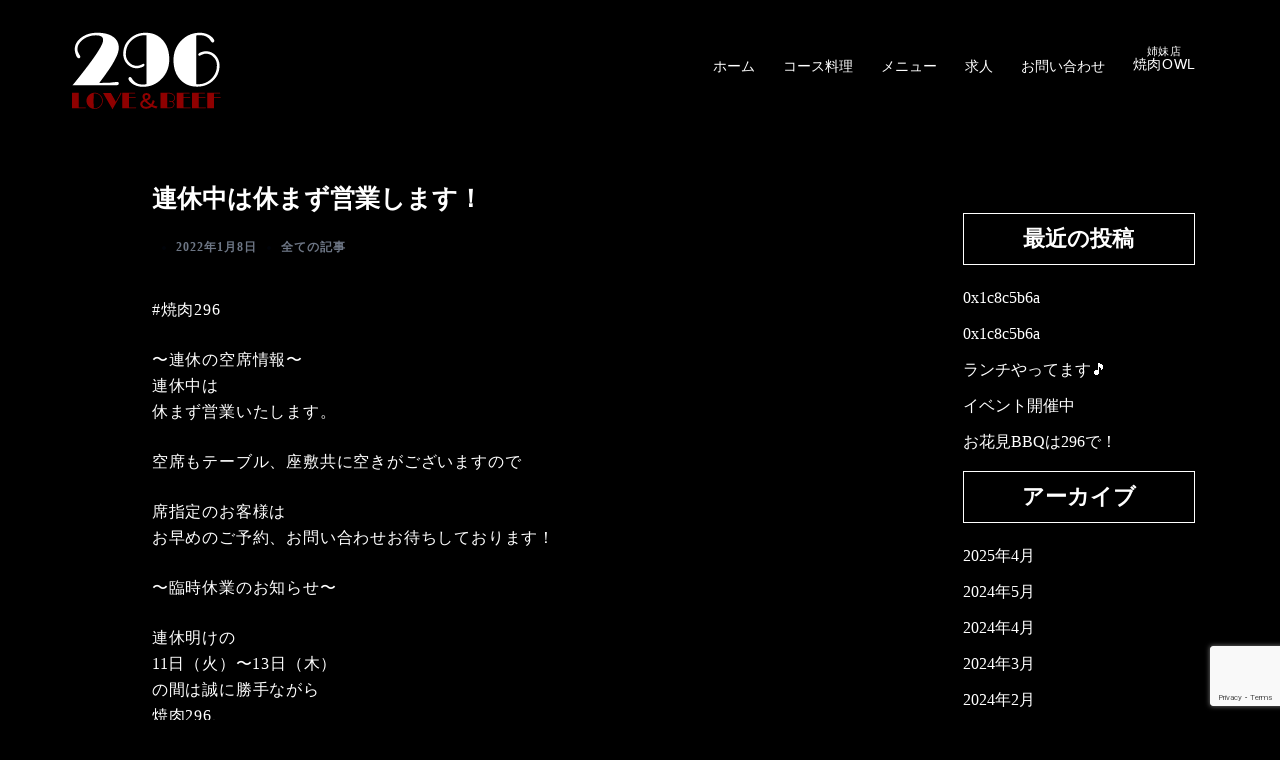

--- FILE ---
content_type: text/html; charset=UTF-8
request_url: https://yakiniku296.com/2022/01/08/%E9%80%A3%E4%BC%91%E4%B8%AD%E3%81%AF%E4%BC%91%E3%81%BE%E3%81%9A%E5%96%B6%E6%A5%AD%E3%81%97%E3%81%BE%E3%81%99%EF%BC%81/
body_size: 10815
content:
<!DOCTYPE html><html dir="ltr" lang="ja" prefix="og: https://ogp.me/ns#"><head><meta charset="UTF-8"><meta name="viewport" content="width=device-width, initial-scale=1"><link rel="profile" href="http://gmpg.org/xfn/11"><link rel="pingback" href="https://yakiniku296.com/xmlrpc.php"><link media="all" href="https://yakiniku296.com/wp-content/cache/autoptimize/css/autoptimize_952ab03cdc69dbe467e009f4bc9d5abb.css" rel="stylesheet"><title>連休中は休まず営業します！ | 【公式HP】焼肉296(ふくろう)</title><meta name="description" content="#焼肉296 〜連休の空席情報〜 連休中は 休まず営業いたします。 空席もテーブル、座敷共に空きがございますの" /><meta name="robots" content="max-image-preview:large" /><meta name="author" content="yakiniku296"/><meta name="google-site-verification" content="8oePAL7qMbxcXVtU8-IXeAkTJf0yLRf8WaHqcXqQUaA" /><link rel="canonical" href="https://yakiniku296.com/2022/01/08/%e9%80%a3%e4%bc%91%e4%b8%ad%e3%81%af%e4%bc%91%e3%81%be%e3%81%9a%e5%96%b6%e6%a5%ad%e3%81%97%e3%81%be%e3%81%99%ef%bc%81/" /><meta name="generator" content="All in One SEO (AIOSEO) 4.9.3" /><meta property="og:locale" content="ja_JP" /><meta property="og:site_name" content="焼肉296(ふくろう)" /><meta property="og:type" content="article" /><meta property="og:title" content="連休中は休まず営業します！ | 【公式HP】焼肉296(ふくろう)" /><meta property="og:description" content="#焼肉296 〜連休の空席情報〜 連休中は 休まず営業いたします。 空席もテーブル、座敷共に空きがございますの" /><meta property="og:url" content="https://yakiniku296.com/2022/01/08/%e9%80%a3%e4%bc%91%e4%b8%ad%e3%81%af%e4%bc%91%e3%81%be%e3%81%9a%e5%96%b6%e6%a5%ad%e3%81%97%e3%81%be%e3%81%99%ef%bc%81/" /><meta property="og:image" content="https://yakiniku296.com/wp-content/uploads/2018/04/S__95510537.jpg" /><meta property="og:image:secure_url" content="https://yakiniku296.com/wp-content/uploads/2018/04/S__95510537.jpg" /><meta property="og:image:width" content="1125" /><meta property="og:image:height" content="382" /><meta property="article:tag" content="全ての記事" /><meta property="article:published_time" content="2022-01-08T03:59:31+00:00" /><meta property="article:modified_time" content="2022-01-08T03:59:31+00:00" /><meta property="article:publisher" content="https://www.facebook.com/loveandbeef296/" /><meta name="twitter:card" content="summary" /><meta name="twitter:title" content="連休中は休まず営業します！ | 【公式HP】焼肉296(ふくろう)" /><meta name="twitter:description" content="#焼肉296 〜連休の空席情報〜 連休中は 休まず営業いたします。 空席もテーブル、座敷共に空きがございますの" /><meta name="twitter:image" content="https://yakiniku296.com/wp-content/uploads/2018/04/S__95510537.jpg" /> <script type="application/ld+json" class="aioseo-schema">{"@context":"https:\/\/schema.org","@graph":[{"@type":"Article","@id":"https:\/\/yakiniku296.com\/2022\/01\/08\/%e9%80%a3%e4%bc%91%e4%b8%ad%e3%81%af%e4%bc%91%e3%81%be%e3%81%9a%e5%96%b6%e6%a5%ad%e3%81%97%e3%81%be%e3%81%99%ef%bc%81\/#article","name":"\u9023\u4f11\u4e2d\u306f\u4f11\u307e\u305a\u55b6\u696d\u3057\u307e\u3059\uff01 | \u3010\u516c\u5f0fHP\u3011\u713c\u8089296(\u3075\u304f\u308d\u3046)","headline":"\u9023\u4f11\u4e2d\u306f\u4f11\u307e\u305a\u55b6\u696d\u3057\u307e\u3059\uff01","author":{"@id":"https:\/\/yakiniku296.com\/author\/yakiniku296\/#author"},"publisher":{"@id":"https:\/\/yakiniku296.com\/#organization"},"datePublished":"2022-01-08T12:59:31+09:00","dateModified":"2022-01-08T12:59:31+09:00","inLanguage":"ja","mainEntityOfPage":{"@id":"https:\/\/yakiniku296.com\/2022\/01\/08\/%e9%80%a3%e4%bc%91%e4%b8%ad%e3%81%af%e4%bc%91%e3%81%be%e3%81%9a%e5%96%b6%e6%a5%ad%e3%81%97%e3%81%be%e3%81%99%ef%bc%81\/#webpage"},"isPartOf":{"@id":"https:\/\/yakiniku296.com\/2022\/01\/08\/%e9%80%a3%e4%bc%91%e4%b8%ad%e3%81%af%e4%bc%91%e3%81%be%e3%81%9a%e5%96%b6%e6%a5%ad%e3%81%97%e3%81%be%e3%81%99%ef%bc%81\/#webpage"},"articleSection":"\u5168\u3066\u306e\u8a18\u4e8b"},{"@type":"BreadcrumbList","@id":"https:\/\/yakiniku296.com\/2022\/01\/08\/%e9%80%a3%e4%bc%91%e4%b8%ad%e3%81%af%e4%bc%91%e3%81%be%e3%81%9a%e5%96%b6%e6%a5%ad%e3%81%97%e3%81%be%e3%81%99%ef%bc%81\/#breadcrumblist","itemListElement":[{"@type":"ListItem","@id":"https:\/\/yakiniku296.com#listItem","position":1,"name":"\u30db\u30fc\u30e0","item":"https:\/\/yakiniku296.com","nextItem":{"@type":"ListItem","@id":"https:\/\/yakiniku296.com\/category\/all\/#listItem","name":"\u5168\u3066\u306e\u8a18\u4e8b"}},{"@type":"ListItem","@id":"https:\/\/yakiniku296.com\/category\/all\/#listItem","position":2,"name":"\u5168\u3066\u306e\u8a18\u4e8b","item":"https:\/\/yakiniku296.com\/category\/all\/","nextItem":{"@type":"ListItem","@id":"https:\/\/yakiniku296.com\/2022\/01\/08\/%e9%80%a3%e4%bc%91%e4%b8%ad%e3%81%af%e4%bc%91%e3%81%be%e3%81%9a%e5%96%b6%e6%a5%ad%e3%81%97%e3%81%be%e3%81%99%ef%bc%81\/#listItem","name":"\u9023\u4f11\u4e2d\u306f\u4f11\u307e\u305a\u55b6\u696d\u3057\u307e\u3059\uff01"},"previousItem":{"@type":"ListItem","@id":"https:\/\/yakiniku296.com#listItem","name":"\u30db\u30fc\u30e0"}},{"@type":"ListItem","@id":"https:\/\/yakiniku296.com\/2022\/01\/08\/%e9%80%a3%e4%bc%91%e4%b8%ad%e3%81%af%e4%bc%91%e3%81%be%e3%81%9a%e5%96%b6%e6%a5%ad%e3%81%97%e3%81%be%e3%81%99%ef%bc%81\/#listItem","position":3,"name":"\u9023\u4f11\u4e2d\u306f\u4f11\u307e\u305a\u55b6\u696d\u3057\u307e\u3059\uff01","previousItem":{"@type":"ListItem","@id":"https:\/\/yakiniku296.com\/category\/all\/#listItem","name":"\u5168\u3066\u306e\u8a18\u4e8b"}}]},{"@type":"Organization","@id":"https:\/\/yakiniku296.com\/#organization","name":"\u713c\u8089296,\u713c\u8089\u3075\u304f\u308d\u3046","description":"\u5ca1\u5c71\u5e02\u4e2d\u533a\u306e\u548c\u725b\u3001\u56fd\u7523\u306b\u3053\u3060\u308f\u3063\u305f\u713c\u8089\u5e97","url":"https:\/\/yakiniku296.com\/"},{"@type":"Person","@id":"https:\/\/yakiniku296.com\/author\/yakiniku296\/#author","url":"https:\/\/yakiniku296.com\/author\/yakiniku296\/","name":"yakiniku296","image":{"@type":"ImageObject","@id":"https:\/\/yakiniku296.com\/2022\/01\/08\/%e9%80%a3%e4%bc%91%e4%b8%ad%e3%81%af%e4%bc%91%e3%81%be%e3%81%9a%e5%96%b6%e6%a5%ad%e3%81%97%e3%81%be%e3%81%99%ef%bc%81\/#authorImage","url":"https:\/\/secure.gravatar.com\/avatar\/282668a2ce74697b952403b65d6c096052c4cb7743678f49cfbbbd91b9cda8e3?s=96&d=mm&r=g","width":96,"height":96,"caption":"yakiniku296"}},{"@type":"WebPage","@id":"https:\/\/yakiniku296.com\/2022\/01\/08\/%e9%80%a3%e4%bc%91%e4%b8%ad%e3%81%af%e4%bc%91%e3%81%be%e3%81%9a%e5%96%b6%e6%a5%ad%e3%81%97%e3%81%be%e3%81%99%ef%bc%81\/#webpage","url":"https:\/\/yakiniku296.com\/2022\/01\/08\/%e9%80%a3%e4%bc%91%e4%b8%ad%e3%81%af%e4%bc%91%e3%81%be%e3%81%9a%e5%96%b6%e6%a5%ad%e3%81%97%e3%81%be%e3%81%99%ef%bc%81\/","name":"\u9023\u4f11\u4e2d\u306f\u4f11\u307e\u305a\u55b6\u696d\u3057\u307e\u3059\uff01 | \u3010\u516c\u5f0fHP\u3011\u713c\u8089296(\u3075\u304f\u308d\u3046)","description":"#\u713c\u8089296 \u301c\u9023\u4f11\u306e\u7a7a\u5e2d\u60c5\u5831\u301c \u9023\u4f11\u4e2d\u306f \u4f11\u307e\u305a\u55b6\u696d\u3044\u305f\u3057\u307e\u3059\u3002 \u7a7a\u5e2d\u3082\u30c6\u30fc\u30d6\u30eb\u3001\u5ea7\u6577\u5171\u306b\u7a7a\u304d\u304c\u3054\u3056\u3044\u307e\u3059\u306e","inLanguage":"ja","isPartOf":{"@id":"https:\/\/yakiniku296.com\/#website"},"breadcrumb":{"@id":"https:\/\/yakiniku296.com\/2022\/01\/08\/%e9%80%a3%e4%bc%91%e4%b8%ad%e3%81%af%e4%bc%91%e3%81%be%e3%81%9a%e5%96%b6%e6%a5%ad%e3%81%97%e3%81%be%e3%81%99%ef%bc%81\/#breadcrumblist"},"author":{"@id":"https:\/\/yakiniku296.com\/author\/yakiniku296\/#author"},"creator":{"@id":"https:\/\/yakiniku296.com\/author\/yakiniku296\/#author"},"datePublished":"2022-01-08T12:59:31+09:00","dateModified":"2022-01-08T12:59:31+09:00"},{"@type":"WebSite","@id":"https:\/\/yakiniku296.com\/#website","url":"https:\/\/yakiniku296.com\/","name":"\u3010\u516c\u5f0fHP\u3011\u713c\u8089296(\u3075\u304f\u308d\u3046)","description":"\u5ca1\u5c71\u5e02\u4e2d\u533a\u306e\u548c\u725b\u3001\u56fd\u7523\u306b\u3053\u3060\u308f\u3063\u305f\u713c\u8089\u5e97","inLanguage":"ja","publisher":{"@id":"https:\/\/yakiniku296.com\/#organization"}}]}</script> <link rel='dns-prefetch' href='//fonts.googleapis.com' /><link rel="alternate" type="application/rss+xml" title="【公式HP】焼肉296(ふくろう) &raquo; フィード" href="https://yakiniku296.com/feed/" /><link rel="alternate" type="application/rss+xml" title="【公式HP】焼肉296(ふくろう) &raquo; コメントフィード" href="https://yakiniku296.com/comments/feed/" /><link rel="alternate" title="oEmbed (JSON)" type="application/json+oembed" href="https://yakiniku296.com/wp-json/oembed/1.0/embed?url=https%3A%2F%2Fyakiniku296.com%2F2022%2F01%2F08%2F%25e9%2580%25a3%25e4%25bc%2591%25e4%25b8%25ad%25e3%2581%25af%25e4%25bc%2591%25e3%2581%25be%25e3%2581%259a%25e5%2596%25b6%25e6%25a5%25ad%25e3%2581%2597%25e3%2581%25be%25e3%2581%2599%25ef%25bc%2581%2F" /><link rel="alternate" title="oEmbed (XML)" type="text/xml+oembed" href="https://yakiniku296.com/wp-json/oembed/1.0/embed?url=https%3A%2F%2Fyakiniku296.com%2F2022%2F01%2F08%2F%25e9%2580%25a3%25e4%25bc%2591%25e4%25b8%25ad%25e3%2581%25af%25e4%25bc%2591%25e3%2581%25be%25e3%2581%259a%25e5%2596%25b6%25e6%25a5%25ad%25e3%2581%2597%25e3%2581%25be%25e3%2581%2599%25ef%25bc%2581%2F&#038;format=xml" /><link rel='stylesheet' id='sow-image-default-c67d20f9f743-css' href='https://yakiniku296.com/wp-content/cache/autoptimize/css/autoptimize_single_1b8c911c45ef89e60824a1bfdfc02fde.css?ver=6.9' type='text/css' media='all' /><link rel='stylesheet' id='sydney-google-fonts-css' href='https://fonts.googleapis.com/css2?family=Sawarabi+Mincho%3Awght%40600&#038;display=swap&#038;ver=20250902' type='text/css' media='all' /> <script type="text/javascript" src="https://yakiniku296.com/wp-includes/js/jquery/jquery.min.js?ver=3.7.1" id="jquery-core-js"></script> <link rel="https://api.w.org/" href="https://yakiniku296.com/wp-json/" /><link rel="alternate" title="JSON" type="application/json" href="https://yakiniku296.com/wp-json/wp/v2/posts/2000" /><link rel="EditURI" type="application/rsd+xml" title="RSD" href="https://yakiniku296.com/xmlrpc.php?rsd" /><meta name="generator" content="WordPress 6.9" /><link rel='shortlink' href='https://yakiniku296.com/?p=2000' /> <style type="text/css">/*blog*/
.archive-title {
  display:none;
}
.title-post a {
  color: #fff;
}
.widget-area .widget-title {
  text-align: center;
    margin-bottom: 20px;
  border: 1px solid;
  padding: 10px 0;
  padding-bottom: 10px;
}

.page-wrap .content-wrapper {
  background-color: transparent;
}
.tags-links {
  display:none;
}
.single-meta, .single-meta a, .classic-alt .posted-on, .classic-alt .posted-on a {
  color: #fff;
}

.title-post {
  color: #fff;
}

#secondary {
  background-color: #000;
  margin-top: 100px;
}

#commentform {
  color: #111;
}
.author {
  display: none;
}
article p {
  color: #fff;
}
#map {
  height: 400px;
}

.b-h1 {
font-size: 27px !important;
padding: 0.25em 0.5em;/*上下 左右の余白*/
color: #494949;/*文字色*/
background: transparent;/*背景透明に*/
border-left: solid 5px #7db4e6;/*左線*/
}
  .bl {
  color: #111 !important;
}
  @media only screen and (min-width: 750px) {
      article {
  margin-top: 100px;
  margin-left: 10%;
}
}

    
@media screen and (min-width: 980px) {


  #pgc-w5abb52d934e2e-0-1 {
  padding: 0px 100px;
}
  .koyo {
    height: 400px;
  }
  .tel a {
   font-size: 55px;
}
  .pc-none {
    display: none !important;
  }
  
}


 @media screen and (max-width: 479px) {
  .title-1 {
    font-size: 40px;
    line-height: 1em !important;
   }
   #bg-1, #bg-2, #bg-3, #bg-4 {
     padding: 0 !important;
   }
   .horumon {
         padding-left: 25%;
   }
   
   .sm-pa {
     padding: 10px 0px !important;
   }
   
   .mouse_scroll {
     display: none !important;
   }
   .sm-none {
     display: none !important;
   }
   
}　
  @media only screen and (max-width: 750px) {
img { max-width: 100%; }
     .title-1 {
    font-size: 40px;
    line-height: 1em !important;
   }
    .sm-none {
     display: none;
   }
}

body {
font-family: "Sawarabi Mincho"; 
}
a {
    color: #fff;
}

  .single-meta {
    display: none;
}
.veu_autoEyeCatchBox {
  display: none;
}

.tel {
      text-align: center;
    color: #fff;
    padding-top: 10px;
color: #fff;
   
}
.conta {
  border: 1px solid;
    color: #fff;
    padding: 20px 0px;
    text-align: center;
}

.amder {
      font-size: 18px;
    color: #fff;
    padding-left: 20px;
   padding-top: 35px;
}

.rec-m {
  font-size: 53px;
  text-align: center;
  color:#fff;
}

.widget-area .widget {
  margin: 0;
  padding: 0;
  padding-top: 0;
}
.prof-img {
  border-radius: 50%;
}
.prof-p {
      padding: 0px 50px;
    text-align: left;
}

.prof-name {
  font-size: 20px;
  padding-bottom: 10px;
  font-weight: bold;
}

.pd-1 {
  padding-top: 30px;
}
.prof-m {
  padding-top: 50px;
}


.profile {
  padding: 30px 30px;
}

.site-footer, .footer-widgets {
    background-color: #000;
}
.tel {
  font-size: 28px;
}
ol, ul {
  list-style: none;
  padding: 0;
}
#sidebar-footer {
  padding: 0;
  padding-top: 30px;
}

.menu-title {   
  padding-top: 20px;
  text-align: center;
  letter-spacing: 0.05em;
  font-size: 20px;
    line-height: 1.3;
}
.price {
      margin: 10px 0 0 0;
    font-size: 13px;
}
.l-price {
  font-size: 40px;
}
.price-text {
  font-size: 25px;
}
.couse-p {
  font-size: 20px;
    font-weight: bold;
}

.mm-1 {
  color: #fff;
  	padding: 0px 20px ;
      margin: 36px 0 0 0;
    font-size: 16px;
    line-height: 2.25;
}
.mm-2 {
  color: #fff;
  margin: 36px 0 0 0;
    font-size: 17px;
    line-height: 2.25;
}

.main-1 {
  letter-spacing: 4px;
}
p {
    font-weight: normal;
    letter-spacing: 0.05em;
}
.title-1 {
  line-height: 1em;
    font-size: 52px;
}
.sub-title {
  font-size: 15px;
	display: block;
    line-height: 1.2;
}

.panel-grid-cell .widget-title {
  margin-bottom: 40px;
}
#bg-1 {
  background-size: cover;
  background-image: url(https://yakiniku296.com/wp-content/uploads/2018/03/sub.jpg);
      background-position: top !important;
}
#bg-2 {
  background-size: cover;
  background-image: url(https://yakiniku296.com/wp-content/uploads/2018/03/名称未設定のデザイン.jpg);
      background-position: top !important;
}
#bg-3 {
  background-size: cover;
  background-image: url(https://yakiniku296.com/wp-content/uploads/2018/03/壁紙（デスクトップ）-–-名称未設定のデザインのコピー.jpg);
      background-position: top !important;
}
#bg-4 {
  background-size: cover;
  background-image: url(https://yakiniku296.com/wp-content/uploads/2018/03/gakusei.jpg);
      background-position: top !important;
}
#bg-7 {
  background-size: cover;
  background-image: url(https://yakiniku296.com/wp-content/uploads/2018/04/kk.png);
      background-position: top !important;
}
#bg-8 {
  background-size: cover;
  background-image: url(https://yakiniku296.com/wp-content/uploads/2018/04/bg-8-1.png);
      background-position: top !important;
}
.header-clone {
  height: 0 !important;
}

.site-header {
  background-color: #0000006b;
}

.owner li {
    border-bottom: 1px solid;
    text-align: center;
    margin-bottom: 20px;
    padding-bottom: 10px;
}
/*button*/
.button {
  background-color: transparent;
  border: 2px solid #fff;
  color: #fff;
  line-height: 50px;
}
.button:hover {
  background-color: rgba(255, 255, 255, .2);
}
.button {
  display: inline-block;
  width: 200px;
  height: 54px;
  text-align: center;
  text-decoration: none;
  line-height: 54px;
  outline: none;
}
.button::before,
.button::after {
  position: absolute;
  z-index: -1;
  display: block;
  content: '';
}
.button,
.button::before,
.button::after {
  -webkit-box-sizing: border-box;
  -moz-box-sizing: border-box;
  box-sizing: border-box;
  -webkit-transition: all .3s;
  transition: all .3s;
}
h1 {
  font-size: 25px !important;
}</style>
 <script type="text/javascript">function initMap() {
    var myLatLng = {lat: 34.677632, lng: 133.981669}; // 緯度・経度
    var map = new google.maps.Map(document.getElementById('map'), { // HTMLのIDセレクタ名
          center: myLatLng,
          zoom: 14, // 拡大率設定
          styles: 
         
          [
  {
    "elementType": "geometry",
    "stylers": [
      {
        "color": "#212121"
      }
    ]
  },
  {
    "elementType": "labels.icon",
    "stylers": [
      {
        "visibility": "off"
      }
    ]
  },
  {
    "elementType": "labels.text.fill",
    "stylers": [
      {
        "color": "#757575"
      }
    ]
  },
  {
    "elementType": "labels.text.stroke",
    "stylers": [
      {
        "color": "#212121"
      }
    ]
  },
  {
    "featureType": "administrative",
    "elementType": "geometry",
    "stylers": [
      {
        "color": "#757575"
      }
    ]
  },
  {
    "featureType": "administrative.country",
    "elementType": "labels.text.fill",
    "stylers": [
      {
        "color": "#9e9e9e"
      }
    ]
  },
  {
    "featureType": "administrative.land_parcel",
    "stylers": [
      {
        "visibility": "off"
      }
    ]
  },
  {
    "featureType": "administrative.locality",
    "elementType": "labels.text.fill",
    "stylers": [
      {
        "color": "#bdbdbd"
      }
    ]
  },
  {
    "featureType": "poi",
    "elementType": "labels.text.fill",
    "stylers": [
      {
        "color": "#757575"
      }
    ]
  },
  {
    "featureType": "poi.park",
    "elementType": "geometry",
    "stylers": [
      {
        "color": "#181818"
      }
    ]
  },
  {
    "featureType": "poi.park",
    "elementType": "labels.text.fill",
    "stylers": [
      {
        "color": "#616161"
      }
    ]
  },
  {
    "featureType": "poi.park",
    "elementType": "labels.text.stroke",
    "stylers": [
      {
        "color": "#1b1b1b"
      }
    ]
  },
  {
    "featureType": "road",
    "elementType": "geometry.fill",
    "stylers": [
      {
        "color": "#2c2c2c"
      }
    ]
  },
  {
    "featureType": "road",
    "elementType": "labels.text.fill",
    "stylers": [
      {
        "color": "#8a8a8a"
      }
    ]
  },
  {
    "featureType": "road.arterial",
    "elementType": "geometry",
    "stylers": [
      {
        "color": "#373737"
      }
    ]
  },
  {
    "featureType": "road.highway",
    "elementType": "geometry",
    "stylers": [
      {
        "color": "#3c3c3c"
      }
    ]
  },
  {
    "featureType": "road.highway.controlled_access",
    "elementType": "geometry",
    "stylers": [
      {
        "color": "#4e4e4e"
      }
    ]
  },
  {
    "featureType": "road.local",
    "elementType": "labels.text.fill",
    "stylers": [
      {
        "color": "#616161"
      }
    ]
  },
  {
    "featureType": "transit",
    "elementType": "labels.text.fill",
    "stylers": [
      {
        "color": "#757575"
      }
    ]
  },
  {
    "featureType": "water",
    "elementType": "geometry",
    "stylers": [
      {
        "color": "#000000"
      }
    ]
  },
  {
    "featureType": "water",
    "elementType": "labels.text.fill",
    "stylers": [
      {
        "color": "#3d3d3d"
      }
    ]
  }
]
    });
    // マーカー表示
    var marker = new google.maps.Marker({
          map: map,
          position: myLatLng
    });
}</script> <link rel="preconnect" href="//fonts.googleapis.com"><link rel="preconnect" href="https://fonts.gstatic.com" crossorigin><link rel="icon" href="https://yakiniku296.com/wp-content/uploads/2018/03/nikuroulogo.png" sizes="32x32" /><link rel="icon" href="https://yakiniku296.com/wp-content/uploads/2018/03/nikuroulogo.png" sizes="192x192" /><link rel="apple-touch-icon" href="https://yakiniku296.com/wp-content/uploads/2018/03/nikuroulogo.png" /><meta name="msapplication-TileImage" content="https://yakiniku296.com/wp-content/uploads/2018/03/nikuroulogo.png" /><style type="text/css" id="wp-custom-css">body, #mainnav ul ul a {
    font-family: 游明朝体, "Yu Mincho" !important;
}

h1, h2, h3, h4, h5, h6, #mainnav ul li a, .portfolio-info, .roll-testimonials .name, .roll-team .team-content .name, .roll-team .team-item .team-pop .name, .roll-tabs .menu-tab li a, .roll-testimonials .name, .roll-project .project-filter li a, .roll-button, .roll-counter .name-count, .roll-counter .numb-count button, input[type=button], input[type=reset], input[type=submit] {
    font-family: "Sawarabi Mincho",sans-serif;
}

.text-center {
    text-align: center;
}

.widget-area .widget_fp_social a, .social-menu-widget a, .social-menu-widget a:hover {
    color: #d65050;
}

.social-menu-widget li {
    display: inline-block;
    padding: 5px 10px;
    list-style: none;
    line-height: 1;
}

.social-menu-widget li a:before {
    font-size: 34px;
}

.footer-widgets .widget {
    margin-bottom: 0px;
}

.footer-text {
	margin-top:0;
}


.footer-widgets-grid {
    padding-top: 0px;
    padding-bottom: 0px;
}

.footer-widgets-grid {
    padding: 0px 0; 
}

#sidebar-footer {
    padding-top: 0px;
}


h3.widget-title {
    color: #fff;
}

.pd-1 .button {
	padding-top: 0px;
}

.tablepress>:where(tbody)>tr>* {
    color: #fff;
}

/*ヘッダー画像*/
.slide-item-1:before {
    content: "";
    background-image: url(https://yakiniku296.com/wp-content/uploads/2025/01/txt01.png);
    background-repeat: no-repeat;
    background-size: 40%;
    width: 100%;
    height: 100%;
    z-index: 999;
    position: absolute;
    background-position: bottom 10% center;
}

@media (max-width: 1024px) {
	.slide-item-1:before {
    content: "";
    background-image: url(https://yakiniku296.com/wp-content/uploads/2025/01/txt01.png);
    background-repeat: no-repeat;
    background-size: 60%;
}
}</style></head><body class="wp-singular post-template-default single single-post postid-2000 single-format-standard custom-background wp-theme-sydney group-blog menu-inline" > <span id="toptarget"></span><div class="preloader"><div class="spinner"><div class="pre-bounce1"></div><div class="pre-bounce2"></div></div></div><div id="page" class="hfeed site"> <a class="skip-link screen-reader-text" href="#content">コンテンツへスキップ</a><div class="header-clone"></div><header id="masthead" class="site-header" role="banner" ><div class="header-wrap"><div class="container"><div class="row"><div class="col-md-4 col-sm-8 col-xs-12"> <a href="https://yakiniku296.com/" title="【公式HP】焼肉296(ふくろう)"><img width="128" height="79" class="site-logo" src="https://yakiniku296.com/wp-content/uploads/2018/03/nikuroulogo.png" alt="【公式HP】焼肉296(ふくろう)"  /></a></div><div class="col-md-8 col-sm-4 col-xs-12"><div class="btn-menu" ><span class="screen-reader-text">トグルメニュー</span><i class="sydney-svg-icon"><svg xmlns="http://www.w3.org/2000/svg" viewBox="0 0 448 512"><path d="M16 132h416c8.837 0 16-7.163 16-16V76c0-8.837-7.163-16-16-16H16C7.163 60 0 67.163 0 76v40c0 8.837 7.163 16 16 16zm0 160h416c8.837 0 16-7.163 16-16v-40c0-8.837-7.163-16-16-16H16c-8.837 0-16 7.163-16 16v40c0 8.837 7.163 16 16 16zm0 160h416c8.837 0 16-7.163 16-16v-40c0-8.837-7.163-16-16-16H16c-8.837 0-16 7.163-16 16v40c0 8.837 7.163 16 16 16z" /></svg></i></div><nav id="mainnav" class="mainnav" role="navigation"  ><div class="menu-main-container"><ul id="menu-main" class="menu"><li id="menu-item-79" class="menu-item menu-item-type-post_type menu-item-object-page menu-item-home menu-item-79 sydney-dropdown-li"><a href="https://yakiniku296.com/" class="sydney-dropdown-link">ホーム</a></li><li id="menu-item-2574" class="menu-item menu-item-type-post_type menu-item-object-page menu-item-2574 sydney-dropdown-li"><a href="https://yakiniku296.com/couse/" class="sydney-dropdown-link">コース料理</a></li><li id="menu-item-80" class="menu-item menu-item-type-post_type menu-item-object-page menu-item-80 sydney-dropdown-li"><a href="https://yakiniku296.com/menu/" class="sydney-dropdown-link">メニュー</a></li><li id="menu-item-77" class="menu-item menu-item-type-post_type menu-item-object-page menu-item-77 sydney-dropdown-li"><a href="https://yakiniku296.com/recruitment/" class="sydney-dropdown-link">求人</a></li><li id="menu-item-78" class="menu-item menu-item-type-post_type menu-item-object-page menu-item-78 sydney-dropdown-li"><a href="https://yakiniku296.com/contact/" class="sydney-dropdown-link">お問い合わせ</a></li><li id="menu-item-2252" class="menu-item menu-item-type-custom menu-item-object-custom menu-item-2252 sydney-dropdown-li"><a target="_blank" href="https://yakiniku-owl.com/" class="sydney-dropdown-link"><p style="line-height:1; text-align:center;"><span style="font-size:11px; line-height:1;">姉妹店</span><br>焼肉OWL</p></a></li></ul></div></nav></div></div></div></div></header><div class="sydney-hero-area"><div class="header-image"></div></div><div id="content" class="page-wrap"><div class="content-wrapper container"><div class="row"><div id="primary" class="content-area sidebar-right col-md-9 container-normal"><main id="main" class="post-wrap" role="main"><article id="post-2000" class="post-2000 post type-post status-publish format-standard hentry category-all"><div class="content-inner"><header class="entry-header"><h1 class="title-post entry-title" >連休中は休まず営業します！</h1><div class="entry-meta entry-meta-below delimiter-dot"><span class="byline"><span class="author vcard">投稿者: <a class="url fn n" href="https://yakiniku296.com/author/yakiniku296/">yakiniku296</a></span></span><span class="posted-on"><a href="https://yakiniku296.com/2022/01/08/%e9%80%a3%e4%bc%91%e4%b8%ad%e3%81%af%e4%bc%91%e3%81%be%e3%81%9a%e5%96%b6%e6%a5%ad%e3%81%97%e3%81%be%e3%81%99%ef%bc%81/" rel="bookmark"><time class="entry-date published updated" datetime="2022-01-08T12:59:31+09:00" >2022年1月8日</time></a></span><span class="cat-links"><a href="https://yakiniku296.com/category/all/" rel="category tag">全ての記事</a></span></div></header><div class="entry-content" ><p>#焼肉296</p><p>〜連休の空席情報〜<br /> 連休中は<br /> 休まず営業いたします。</p><p>空席もテーブル、座敷共に空きがございますので</p><p>席指定のお客様は<br /> お早めのご予約、お問い合わせお待ちしております！</p><p>〜臨時休業のお知らせ〜</p><p>連休明けの<br /> 11日（火）〜13日（木）<br /> の間は誠に勝手ながら<br /> 焼肉296、<br /> 姉妹店焼肉BALOWL<br /> 共にお休みをいただきます。</p><p>それでは本日も<br /> 皆様のご来店スタッフ一同心よりお待ちしております！</p></div><footer class="entry-footer"></footer></div></article><nav class="navigation post-navigation" role="navigation"><h2 class="screen-reader-text">投稿ナビゲーション</h2><div class="nav-links clearfix"><div class="nav-previous"><span><svg width="6" height="9" viewBox="0 0 6 9" fill="none" xmlns="http://www.w3.org/2000/svg"><path d="M5.19643 0.741072C5.19643 0.660715 5.16071 0.589286 5.10714 0.535715L4.66071 0.0892859C4.60714 0.0357151 4.52679 0 4.45536 0C4.38393 0 4.30357 0.0357151 4.25 0.0892859L0.0892857 4.25C0.0357143 4.30357 0 4.38393 0 4.45536C0 4.52679 0.0357143 4.60714 0.0892857 4.66072L4.25 8.82143C4.30357 8.875 4.38393 8.91072 4.45536 8.91072C4.52679 8.91072 4.60714 8.875 4.66071 8.82143L5.10714 8.375C5.16071 8.32143 5.19643 8.24107 5.19643 8.16964C5.19643 8.09822 5.16071 8.01786 5.10714 7.96429L1.59821 4.45536L5.10714 0.946429C5.16071 0.892858 5.19643 0.8125 5.19643 0.741072Z" fill="#6d7685"/></svg></span><a href="https://yakiniku296.com/2022/01/03/%e6%96%b0%e5%b9%b4%e6%98%8e%e3%81%91%e3%81%be%e3%81%97%e3%81%a6%e3%81%8a%e3%82%81%e3%81%a7%e3%81%a8%e3%81%86%e3%81%94%e3%81%96%e3%81%84%e3%81%be%e3%81%99%e3%80%82/" rel="prev">新年明けましておめでとうございます。</a></div><div class="nav-next"><a href="https://yakiniku296.com/2022/01/15/%e5%bd%93%e6%97%a5%e4%ba%88%e7%b4%84%e3%82%82%e6%89%bf%e3%82%8a%e3%81%be%e3%81%99%ef%bc%81/" rel="next">当日予約も承ります！</a><span><svg width="6" height="9" viewBox="0 0 6 9" fill="none" xmlns="http://www.w3.org/2000/svg"><path d="M5.19643 4.45536C5.19643 4.38393 5.16071 4.30357 5.10714 4.25L0.946429 0.0892859C0.892857 0.0357151 0.8125 0 0.741071 0C0.669643 0 0.589286 0.0357151 0.535714 0.0892859L0.0892857 0.535715C0.0357143 0.589286 0 0.669643 0 0.741072C0 0.8125 0.0357143 0.892858 0.0892857 0.946429L3.59821 4.45536L0.0892857 7.96429C0.0357143 8.01786 0 8.09822 0 8.16964C0 8.25 0.0357143 8.32143 0.0892857 8.375L0.535714 8.82143C0.589286 8.875 0.669643 8.91072 0.741071 8.91072C0.8125 8.91072 0.892857 8.875 0.946429 8.82143L5.10714 4.66072C5.16071 4.60714 5.19643 4.52679 5.19643 4.45536Z" fill="#6d7685"/></svg></span></div></div></nav></main></div><div id="secondary" class="widget-area col-md-3" role="complementary" ><aside id="recent-posts-2" class="widget widget_recent_entries"><h3 class="widget-title">最近の投稿</h3><ul><li> <a href="https://yakiniku296.com/2025/04/26/0x1c8c5b6a-2/">0x1c8c5b6a</a></li><li> <a href="https://yakiniku296.com/2025/04/26/0x1c8c5b6a/">0x1c8c5b6a</a></li><li> <a href="https://yakiniku296.com/2024/05/21/%e3%83%a9%e3%83%b3%e3%83%81%e3%82%84%e3%81%a3%e3%81%a6%e3%81%be%e3%81%99%f0%9f%8e%b5/">ランチやってます&#x1f3b5;</a></li><li> <a href="https://yakiniku296.com/2024/05/03/%e3%82%a4%e3%83%99%e3%83%b3%e3%83%88%e9%96%8b%e5%82%ac%e4%b8%ad/">イベント開催中</a></li><li> <a href="https://yakiniku296.com/2024/04/06/%e3%81%8a%e8%8a%b1%e8%a6%8bbbq%e3%81%af296%e3%81%a7%ef%bc%81/">お花見BBQは296で！</a></li></ul></aside><aside id="archives-2" class="widget widget_archive"><h3 class="widget-title">アーカイブ</h3><ul><li><a href='https://yakiniku296.com/2025/04/'>2025年4月</a></li><li><a href='https://yakiniku296.com/2024/05/'>2024年5月</a></li><li><a href='https://yakiniku296.com/2024/04/'>2024年4月</a></li><li><a href='https://yakiniku296.com/2024/03/'>2024年3月</a></li><li><a href='https://yakiniku296.com/2024/02/'>2024年2月</a></li><li><a href='https://yakiniku296.com/2024/01/'>2024年1月</a></li><li><a href='https://yakiniku296.com/2023/12/'>2023年12月</a></li><li><a href='https://yakiniku296.com/2023/11/'>2023年11月</a></li><li><a href='https://yakiniku296.com/2023/10/'>2023年10月</a></li><li><a href='https://yakiniku296.com/2023/09/'>2023年9月</a></li><li><a href='https://yakiniku296.com/2023/08/'>2023年8月</a></li><li><a href='https://yakiniku296.com/2023/07/'>2023年7月</a></li><li><a href='https://yakiniku296.com/2023/06/'>2023年6月</a></li><li><a href='https://yakiniku296.com/2023/05/'>2023年5月</a></li><li><a href='https://yakiniku296.com/2023/04/'>2023年4月</a></li><li><a href='https://yakiniku296.com/2023/03/'>2023年3月</a></li><li><a href='https://yakiniku296.com/2023/02/'>2023年2月</a></li><li><a href='https://yakiniku296.com/2023/01/'>2023年1月</a></li><li><a href='https://yakiniku296.com/2022/12/'>2022年12月</a></li><li><a href='https://yakiniku296.com/2022/11/'>2022年11月</a></li><li><a href='https://yakiniku296.com/2022/10/'>2022年10月</a></li><li><a href='https://yakiniku296.com/2022/09/'>2022年9月</a></li><li><a href='https://yakiniku296.com/2022/08/'>2022年8月</a></li><li><a href='https://yakiniku296.com/2022/07/'>2022年7月</a></li><li><a href='https://yakiniku296.com/2022/06/'>2022年6月</a></li><li><a href='https://yakiniku296.com/2022/05/'>2022年5月</a></li><li><a href='https://yakiniku296.com/2022/04/'>2022年4月</a></li><li><a href='https://yakiniku296.com/2022/03/'>2022年3月</a></li><li><a href='https://yakiniku296.com/2022/02/'>2022年2月</a></li><li><a href='https://yakiniku296.com/2022/01/'>2022年1月</a></li><li><a href='https://yakiniku296.com/2021/12/'>2021年12月</a></li><li><a href='https://yakiniku296.com/2021/11/'>2021年11月</a></li><li><a href='https://yakiniku296.com/2021/10/'>2021年10月</a></li><li><a href='https://yakiniku296.com/2021/09/'>2021年9月</a></li><li><a href='https://yakiniku296.com/2021/08/'>2021年8月</a></li><li><a href='https://yakiniku296.com/2021/07/'>2021年7月</a></li><li><a href='https://yakiniku296.com/2021/05/'>2021年5月</a></li><li><a href='https://yakiniku296.com/2021/04/'>2021年4月</a></li><li><a href='https://yakiniku296.com/2021/03/'>2021年3月</a></li><li><a href='https://yakiniku296.com/2021/02/'>2021年2月</a></li><li><a href='https://yakiniku296.com/2021/01/'>2021年1月</a></li><li><a href='https://yakiniku296.com/2020/12/'>2020年12月</a></li><li><a href='https://yakiniku296.com/2020/11/'>2020年11月</a></li><li><a href='https://yakiniku296.com/2020/10/'>2020年10月</a></li><li><a href='https://yakiniku296.com/2020/09/'>2020年9月</a></li><li><a href='https://yakiniku296.com/2020/08/'>2020年8月</a></li><li><a href='https://yakiniku296.com/2020/07/'>2020年7月</a></li><li><a href='https://yakiniku296.com/2020/06/'>2020年6月</a></li><li><a href='https://yakiniku296.com/2020/05/'>2020年5月</a></li><li><a href='https://yakiniku296.com/2020/04/'>2020年4月</a></li><li><a href='https://yakiniku296.com/2020/03/'>2020年3月</a></li><li><a href='https://yakiniku296.com/2020/02/'>2020年2月</a></li><li><a href='https://yakiniku296.com/2020/01/'>2020年1月</a></li><li><a href='https://yakiniku296.com/2019/12/'>2019年12月</a></li><li><a href='https://yakiniku296.com/2019/11/'>2019年11月</a></li><li><a href='https://yakiniku296.com/2019/10/'>2019年10月</a></li><li><a href='https://yakiniku296.com/2019/09/'>2019年9月</a></li><li><a href='https://yakiniku296.com/2019/08/'>2019年8月</a></li><li><a href='https://yakiniku296.com/2019/07/'>2019年7月</a></li><li><a href='https://yakiniku296.com/2019/06/'>2019年6月</a></li><li><a href='https://yakiniku296.com/2019/05/'>2019年5月</a></li><li><a href='https://yakiniku296.com/2019/04/'>2019年4月</a></li><li><a href='https://yakiniku296.com/2019/03/'>2019年3月</a></li><li><a href='https://yakiniku296.com/2019/02/'>2019年2月</a></li><li><a href='https://yakiniku296.com/2019/01/'>2019年1月</a></li><li><a href='https://yakiniku296.com/2018/12/'>2018年12月</a></li><li><a href='https://yakiniku296.com/2018/11/'>2018年11月</a></li><li><a href='https://yakiniku296.com/2018/10/'>2018年10月</a></li><li><a href='https://yakiniku296.com/2018/09/'>2018年9月</a></li><li><a href='https://yakiniku296.com/2018/08/'>2018年8月</a></li><li><a href='https://yakiniku296.com/2018/07/'>2018年7月</a></li><li><a href='https://yakiniku296.com/2018/06/'>2018年6月</a></li><li><a href='https://yakiniku296.com/2018/05/'>2018年5月</a></li><li><a href='https://yakiniku296.com/2018/04/'>2018年4月</a></li><li><a href='https://yakiniku296.com/2018/03/'>2018年3月</a></li></ul></aside><aside id="categories-2" class="widget widget_categories"><h3 class="widget-title">カテゴリー</h3><ul><li class="cat-item cat-item-73"><a href="https://yakiniku296.com/category/news/">お知らせ</a></li><li class="cat-item cat-item-74"><a href="https://yakiniku296.com/category/event/">イベント</a></li><li class="cat-item cat-item-1"><a href="https://yakiniku296.com/category/all/">全ての記事</a></li></ul></aside><aside id="text-3" class="widget widget_text"><h3 class="widget-title">FACEBOOK</h3><div class="textwidget"><p><iframe loading="lazy" style="border: none; overflow: hidden;" src="https://www.facebook.com/plugins/page.php?href=https%3A%2F%2Fwww.facebook.com%2Floveandbeef296%2F&amp;tabs=timeline&amp;width=340&amp;height=500&amp;small_header=false&amp;adapt_container_width=true&amp;hide_cover=false&amp;show_facepile=true&amp;appId" width="100%" frameborder="0" scrolling="no"></iframe></p></div></aside><aside id="custom_html-8" class="widget_text widget widget_custom_html"><h3 class="widget-title">INSTAGRAM</h3><div class="textwidget custom-html-widget"> <a href="https://instawidget.net/v/user/loveandbeef296">@loveandbeef296</a></div></aside></div></div></div></div><div id="sidebar-footer" class="footer-widgets visibility-all"><div class="container"><div class="footer-widgets-grid footer-layout-3 align-top"><div class="sidebar-column"><aside id="custom_html-4" class="widget_text widget widget_custom_html"><div class="textwidget custom-html-widget"></div></aside></div><div class="sidebar-column"><aside id="sow-image-2" class="widget widget_sow-image"><div 
 class="so-widget-sow-image so-widget-sow-image-default-c67d20f9f743" 
 ><div class="sow-image-container"> <img 
 src="https://yakiniku296.com/wp-content/uploads/2018/03/ftlogo.png" width="61" height="185" sizes="(max-width: 61px) 100vw, 61px" alt="焼肉296" decoding="async" loading="lazy" 		class="so-widget-image"/></div></div></aside><aside id="custom_html-2" class="widget_text widget widget_custom_html"><div class="textwidget custom-html-widget"><p class="footer-text text-center"> <span style="color:red;">LOVE&BEEF</span><br> <a href="https://yakiniku296.com">https://yakiniku296.com</a></p></div></aside><aside id="fp_social-2" class="widget widget_fp_social"><div class="menu-socials-top-menu-container"><ul id="menu-socials-top-menu" class="menu social-menu-widget clearfix"><li id="menu-item-29" class="menu-item menu-item-type-custom menu-item-object-custom menu-item-29 sydney-dropdown-li"><a href="https://www.facebook.com/loveandbeef296/" class="sydney-dropdown-link"><span class="screen-reader-text">Facebook</span></a></li><li id="menu-item-33" class="menu-item menu-item-type-custom menu-item-object-custom menu-item-33 sydney-dropdown-li"><a href="https://www.instagram.com/loveandbeef296/" class="sydney-dropdown-link"><span class="screen-reader-text">Instagram</span></a></li></ul></div></aside></div></div></div></div><footer id="colophon" class="site-footer"><div class="container"><div class="site-info"><div class="row"><div class="col-md-6"><div class="sydney-credits">&copy; 2026 【公式HP】焼肉296(ふくろう). Proudly powered by <a rel="nofollow" href="https://athemes.com/theme/sydney/">Sydney</a></div></div><div class="col-md-6"></div></div></div></div></footer></div> <a on="tap:toptarget.scrollTo(duration=200)" class="go-top visibility-all position-right"><i class="sydney-svg-icon"><svg viewBox="0 0 24 24" fill="none" xmlns="http://www.w3.org/2000/svg"><path d="M5 15l7-7 7 7" stroke-width="3" stroke-linejoin="round" /></svg></i></a><script type="speculationrules">{"prefetch":[{"source":"document","where":{"and":[{"href_matches":"/*"},{"not":{"href_matches":["/wp-*.php","/wp-admin/*","/wp-content/uploads/*","/wp-content/*","/wp-content/plugins/*","/wp-content/themes/sydney/*","/*\\?(.+)"]}},{"not":{"selector_matches":"a[rel~=\"nofollow\"]"}},{"not":{"selector_matches":".no-prefetch, .no-prefetch a"}}]},"eagerness":"conservative"}]}</script>  <script type="text/javascript">var sbiajaxurl = "https://yakiniku296.com/wp-admin/admin-ajax.php";</script> <script>/(trident|msie)/i.test(navigator.userAgent)&&document.getElementById&&window.addEventListener&&window.addEventListener("hashchange",function(){var t,e=location.hash.substring(1);/^[A-z0-9_-]+$/.test(e)&&(t=document.getElementById(e))&&(/^(?:a|select|input|button|textarea)$/i.test(t.tagName)||(t.tabIndex=-1),t.focus())},!1);</script> <script type="text/javascript" src="https://yakiniku296.com/wp-includes/js/dist/hooks.min.js?ver=dd5603f07f9220ed27f1" id="wp-hooks-js"></script> <script type="text/javascript" src="https://yakiniku296.com/wp-includes/js/dist/i18n.min.js?ver=c26c3dc7bed366793375" id="wp-i18n-js"></script> <script type="text/javascript" id="wp-i18n-js-after">wp.i18n.setLocaleData( { 'text direction\u0004ltr': [ 'ltr' ] } );
//# sourceURL=wp-i18n-js-after</script> <script type="text/javascript" id="contact-form-7-js-translations">( function( domain, translations ) {
	var localeData = translations.locale_data[ domain ] || translations.locale_data.messages;
	localeData[""].domain = domain;
	wp.i18n.setLocaleData( localeData, domain );
} )( "contact-form-7", {"translation-revision-date":"2025-11-30 08:12:23+0000","generator":"GlotPress\/4.0.3","domain":"messages","locale_data":{"messages":{"":{"domain":"messages","plural-forms":"nplurals=1; plural=0;","lang":"ja_JP"},"This contact form is placed in the wrong place.":["\u3053\u306e\u30b3\u30f3\u30bf\u30af\u30c8\u30d5\u30a9\u30fc\u30e0\u306f\u9593\u9055\u3063\u305f\u4f4d\u7f6e\u306b\u7f6e\u304b\u308c\u3066\u3044\u307e\u3059\u3002"],"Error:":["\u30a8\u30e9\u30fc:"]}},"comment":{"reference":"includes\/js\/index.js"}} );
//# sourceURL=contact-form-7-js-translations</script> <script type="text/javascript" id="contact-form-7-js-before">var wpcf7 = {
    "api": {
        "root": "https:\/\/yakiniku296.com\/wp-json\/",
        "namespace": "contact-form-7\/v1"
    },
    "cached": 1
};
//# sourceURL=contact-form-7-js-before</script> <script type="text/javascript" src="https://www.google.com/recaptcha/api.js?render=6LeWfI8UAAAAAD8EEhNVAHOj6D0qbtCJ5HrNJlQ6&amp;ver=3.0" id="google-recaptcha-js"></script> <script type="text/javascript" src="https://yakiniku296.com/wp-includes/js/dist/vendor/wp-polyfill.min.js?ver=3.15.0" id="wp-polyfill-js"></script> <script type="text/javascript" id="wpcf7-recaptcha-js-before">var wpcf7_recaptcha = {
    "sitekey": "6LeWfI8UAAAAAD8EEhNVAHOj6D0qbtCJ5HrNJlQ6",
    "actions": {
        "homepage": "homepage",
        "contactform": "contactform"
    }
};
//# sourceURL=wpcf7-recaptcha-js-before</script> <script defer src="https://yakiniku296.com/wp-content/cache/autoptimize/js/autoptimize_85ed311f05242a4d6282eac234577434.js"></script></body></html>

--- FILE ---
content_type: text/html; charset=utf-8
request_url: https://www.google.com/recaptcha/api2/anchor?ar=1&k=6LeWfI8UAAAAAD8EEhNVAHOj6D0qbtCJ5HrNJlQ6&co=aHR0cHM6Ly95YWtpbmlrdTI5Ni5jb206NDQz&hl=en&v=PoyoqOPhxBO7pBk68S4YbpHZ&size=invisible&anchor-ms=20000&execute-ms=30000&cb=2fpr916cgiv7
body_size: 48692
content:
<!DOCTYPE HTML><html dir="ltr" lang="en"><head><meta http-equiv="Content-Type" content="text/html; charset=UTF-8">
<meta http-equiv="X-UA-Compatible" content="IE=edge">
<title>reCAPTCHA</title>
<style type="text/css">
/* cyrillic-ext */
@font-face {
  font-family: 'Roboto';
  font-style: normal;
  font-weight: 400;
  font-stretch: 100%;
  src: url(//fonts.gstatic.com/s/roboto/v48/KFO7CnqEu92Fr1ME7kSn66aGLdTylUAMa3GUBHMdazTgWw.woff2) format('woff2');
  unicode-range: U+0460-052F, U+1C80-1C8A, U+20B4, U+2DE0-2DFF, U+A640-A69F, U+FE2E-FE2F;
}
/* cyrillic */
@font-face {
  font-family: 'Roboto';
  font-style: normal;
  font-weight: 400;
  font-stretch: 100%;
  src: url(//fonts.gstatic.com/s/roboto/v48/KFO7CnqEu92Fr1ME7kSn66aGLdTylUAMa3iUBHMdazTgWw.woff2) format('woff2');
  unicode-range: U+0301, U+0400-045F, U+0490-0491, U+04B0-04B1, U+2116;
}
/* greek-ext */
@font-face {
  font-family: 'Roboto';
  font-style: normal;
  font-weight: 400;
  font-stretch: 100%;
  src: url(//fonts.gstatic.com/s/roboto/v48/KFO7CnqEu92Fr1ME7kSn66aGLdTylUAMa3CUBHMdazTgWw.woff2) format('woff2');
  unicode-range: U+1F00-1FFF;
}
/* greek */
@font-face {
  font-family: 'Roboto';
  font-style: normal;
  font-weight: 400;
  font-stretch: 100%;
  src: url(//fonts.gstatic.com/s/roboto/v48/KFO7CnqEu92Fr1ME7kSn66aGLdTylUAMa3-UBHMdazTgWw.woff2) format('woff2');
  unicode-range: U+0370-0377, U+037A-037F, U+0384-038A, U+038C, U+038E-03A1, U+03A3-03FF;
}
/* math */
@font-face {
  font-family: 'Roboto';
  font-style: normal;
  font-weight: 400;
  font-stretch: 100%;
  src: url(//fonts.gstatic.com/s/roboto/v48/KFO7CnqEu92Fr1ME7kSn66aGLdTylUAMawCUBHMdazTgWw.woff2) format('woff2');
  unicode-range: U+0302-0303, U+0305, U+0307-0308, U+0310, U+0312, U+0315, U+031A, U+0326-0327, U+032C, U+032F-0330, U+0332-0333, U+0338, U+033A, U+0346, U+034D, U+0391-03A1, U+03A3-03A9, U+03B1-03C9, U+03D1, U+03D5-03D6, U+03F0-03F1, U+03F4-03F5, U+2016-2017, U+2034-2038, U+203C, U+2040, U+2043, U+2047, U+2050, U+2057, U+205F, U+2070-2071, U+2074-208E, U+2090-209C, U+20D0-20DC, U+20E1, U+20E5-20EF, U+2100-2112, U+2114-2115, U+2117-2121, U+2123-214F, U+2190, U+2192, U+2194-21AE, U+21B0-21E5, U+21F1-21F2, U+21F4-2211, U+2213-2214, U+2216-22FF, U+2308-230B, U+2310, U+2319, U+231C-2321, U+2336-237A, U+237C, U+2395, U+239B-23B7, U+23D0, U+23DC-23E1, U+2474-2475, U+25AF, U+25B3, U+25B7, U+25BD, U+25C1, U+25CA, U+25CC, U+25FB, U+266D-266F, U+27C0-27FF, U+2900-2AFF, U+2B0E-2B11, U+2B30-2B4C, U+2BFE, U+3030, U+FF5B, U+FF5D, U+1D400-1D7FF, U+1EE00-1EEFF;
}
/* symbols */
@font-face {
  font-family: 'Roboto';
  font-style: normal;
  font-weight: 400;
  font-stretch: 100%;
  src: url(//fonts.gstatic.com/s/roboto/v48/KFO7CnqEu92Fr1ME7kSn66aGLdTylUAMaxKUBHMdazTgWw.woff2) format('woff2');
  unicode-range: U+0001-000C, U+000E-001F, U+007F-009F, U+20DD-20E0, U+20E2-20E4, U+2150-218F, U+2190, U+2192, U+2194-2199, U+21AF, U+21E6-21F0, U+21F3, U+2218-2219, U+2299, U+22C4-22C6, U+2300-243F, U+2440-244A, U+2460-24FF, U+25A0-27BF, U+2800-28FF, U+2921-2922, U+2981, U+29BF, U+29EB, U+2B00-2BFF, U+4DC0-4DFF, U+FFF9-FFFB, U+10140-1018E, U+10190-1019C, U+101A0, U+101D0-101FD, U+102E0-102FB, U+10E60-10E7E, U+1D2C0-1D2D3, U+1D2E0-1D37F, U+1F000-1F0FF, U+1F100-1F1AD, U+1F1E6-1F1FF, U+1F30D-1F30F, U+1F315, U+1F31C, U+1F31E, U+1F320-1F32C, U+1F336, U+1F378, U+1F37D, U+1F382, U+1F393-1F39F, U+1F3A7-1F3A8, U+1F3AC-1F3AF, U+1F3C2, U+1F3C4-1F3C6, U+1F3CA-1F3CE, U+1F3D4-1F3E0, U+1F3ED, U+1F3F1-1F3F3, U+1F3F5-1F3F7, U+1F408, U+1F415, U+1F41F, U+1F426, U+1F43F, U+1F441-1F442, U+1F444, U+1F446-1F449, U+1F44C-1F44E, U+1F453, U+1F46A, U+1F47D, U+1F4A3, U+1F4B0, U+1F4B3, U+1F4B9, U+1F4BB, U+1F4BF, U+1F4C8-1F4CB, U+1F4D6, U+1F4DA, U+1F4DF, U+1F4E3-1F4E6, U+1F4EA-1F4ED, U+1F4F7, U+1F4F9-1F4FB, U+1F4FD-1F4FE, U+1F503, U+1F507-1F50B, U+1F50D, U+1F512-1F513, U+1F53E-1F54A, U+1F54F-1F5FA, U+1F610, U+1F650-1F67F, U+1F687, U+1F68D, U+1F691, U+1F694, U+1F698, U+1F6AD, U+1F6B2, U+1F6B9-1F6BA, U+1F6BC, U+1F6C6-1F6CF, U+1F6D3-1F6D7, U+1F6E0-1F6EA, U+1F6F0-1F6F3, U+1F6F7-1F6FC, U+1F700-1F7FF, U+1F800-1F80B, U+1F810-1F847, U+1F850-1F859, U+1F860-1F887, U+1F890-1F8AD, U+1F8B0-1F8BB, U+1F8C0-1F8C1, U+1F900-1F90B, U+1F93B, U+1F946, U+1F984, U+1F996, U+1F9E9, U+1FA00-1FA6F, U+1FA70-1FA7C, U+1FA80-1FA89, U+1FA8F-1FAC6, U+1FACE-1FADC, U+1FADF-1FAE9, U+1FAF0-1FAF8, U+1FB00-1FBFF;
}
/* vietnamese */
@font-face {
  font-family: 'Roboto';
  font-style: normal;
  font-weight: 400;
  font-stretch: 100%;
  src: url(//fonts.gstatic.com/s/roboto/v48/KFO7CnqEu92Fr1ME7kSn66aGLdTylUAMa3OUBHMdazTgWw.woff2) format('woff2');
  unicode-range: U+0102-0103, U+0110-0111, U+0128-0129, U+0168-0169, U+01A0-01A1, U+01AF-01B0, U+0300-0301, U+0303-0304, U+0308-0309, U+0323, U+0329, U+1EA0-1EF9, U+20AB;
}
/* latin-ext */
@font-face {
  font-family: 'Roboto';
  font-style: normal;
  font-weight: 400;
  font-stretch: 100%;
  src: url(//fonts.gstatic.com/s/roboto/v48/KFO7CnqEu92Fr1ME7kSn66aGLdTylUAMa3KUBHMdazTgWw.woff2) format('woff2');
  unicode-range: U+0100-02BA, U+02BD-02C5, U+02C7-02CC, U+02CE-02D7, U+02DD-02FF, U+0304, U+0308, U+0329, U+1D00-1DBF, U+1E00-1E9F, U+1EF2-1EFF, U+2020, U+20A0-20AB, U+20AD-20C0, U+2113, U+2C60-2C7F, U+A720-A7FF;
}
/* latin */
@font-face {
  font-family: 'Roboto';
  font-style: normal;
  font-weight: 400;
  font-stretch: 100%;
  src: url(//fonts.gstatic.com/s/roboto/v48/KFO7CnqEu92Fr1ME7kSn66aGLdTylUAMa3yUBHMdazQ.woff2) format('woff2');
  unicode-range: U+0000-00FF, U+0131, U+0152-0153, U+02BB-02BC, U+02C6, U+02DA, U+02DC, U+0304, U+0308, U+0329, U+2000-206F, U+20AC, U+2122, U+2191, U+2193, U+2212, U+2215, U+FEFF, U+FFFD;
}
/* cyrillic-ext */
@font-face {
  font-family: 'Roboto';
  font-style: normal;
  font-weight: 500;
  font-stretch: 100%;
  src: url(//fonts.gstatic.com/s/roboto/v48/KFO7CnqEu92Fr1ME7kSn66aGLdTylUAMa3GUBHMdazTgWw.woff2) format('woff2');
  unicode-range: U+0460-052F, U+1C80-1C8A, U+20B4, U+2DE0-2DFF, U+A640-A69F, U+FE2E-FE2F;
}
/* cyrillic */
@font-face {
  font-family: 'Roboto';
  font-style: normal;
  font-weight: 500;
  font-stretch: 100%;
  src: url(//fonts.gstatic.com/s/roboto/v48/KFO7CnqEu92Fr1ME7kSn66aGLdTylUAMa3iUBHMdazTgWw.woff2) format('woff2');
  unicode-range: U+0301, U+0400-045F, U+0490-0491, U+04B0-04B1, U+2116;
}
/* greek-ext */
@font-face {
  font-family: 'Roboto';
  font-style: normal;
  font-weight: 500;
  font-stretch: 100%;
  src: url(//fonts.gstatic.com/s/roboto/v48/KFO7CnqEu92Fr1ME7kSn66aGLdTylUAMa3CUBHMdazTgWw.woff2) format('woff2');
  unicode-range: U+1F00-1FFF;
}
/* greek */
@font-face {
  font-family: 'Roboto';
  font-style: normal;
  font-weight: 500;
  font-stretch: 100%;
  src: url(//fonts.gstatic.com/s/roboto/v48/KFO7CnqEu92Fr1ME7kSn66aGLdTylUAMa3-UBHMdazTgWw.woff2) format('woff2');
  unicode-range: U+0370-0377, U+037A-037F, U+0384-038A, U+038C, U+038E-03A1, U+03A3-03FF;
}
/* math */
@font-face {
  font-family: 'Roboto';
  font-style: normal;
  font-weight: 500;
  font-stretch: 100%;
  src: url(//fonts.gstatic.com/s/roboto/v48/KFO7CnqEu92Fr1ME7kSn66aGLdTylUAMawCUBHMdazTgWw.woff2) format('woff2');
  unicode-range: U+0302-0303, U+0305, U+0307-0308, U+0310, U+0312, U+0315, U+031A, U+0326-0327, U+032C, U+032F-0330, U+0332-0333, U+0338, U+033A, U+0346, U+034D, U+0391-03A1, U+03A3-03A9, U+03B1-03C9, U+03D1, U+03D5-03D6, U+03F0-03F1, U+03F4-03F5, U+2016-2017, U+2034-2038, U+203C, U+2040, U+2043, U+2047, U+2050, U+2057, U+205F, U+2070-2071, U+2074-208E, U+2090-209C, U+20D0-20DC, U+20E1, U+20E5-20EF, U+2100-2112, U+2114-2115, U+2117-2121, U+2123-214F, U+2190, U+2192, U+2194-21AE, U+21B0-21E5, U+21F1-21F2, U+21F4-2211, U+2213-2214, U+2216-22FF, U+2308-230B, U+2310, U+2319, U+231C-2321, U+2336-237A, U+237C, U+2395, U+239B-23B7, U+23D0, U+23DC-23E1, U+2474-2475, U+25AF, U+25B3, U+25B7, U+25BD, U+25C1, U+25CA, U+25CC, U+25FB, U+266D-266F, U+27C0-27FF, U+2900-2AFF, U+2B0E-2B11, U+2B30-2B4C, U+2BFE, U+3030, U+FF5B, U+FF5D, U+1D400-1D7FF, U+1EE00-1EEFF;
}
/* symbols */
@font-face {
  font-family: 'Roboto';
  font-style: normal;
  font-weight: 500;
  font-stretch: 100%;
  src: url(//fonts.gstatic.com/s/roboto/v48/KFO7CnqEu92Fr1ME7kSn66aGLdTylUAMaxKUBHMdazTgWw.woff2) format('woff2');
  unicode-range: U+0001-000C, U+000E-001F, U+007F-009F, U+20DD-20E0, U+20E2-20E4, U+2150-218F, U+2190, U+2192, U+2194-2199, U+21AF, U+21E6-21F0, U+21F3, U+2218-2219, U+2299, U+22C4-22C6, U+2300-243F, U+2440-244A, U+2460-24FF, U+25A0-27BF, U+2800-28FF, U+2921-2922, U+2981, U+29BF, U+29EB, U+2B00-2BFF, U+4DC0-4DFF, U+FFF9-FFFB, U+10140-1018E, U+10190-1019C, U+101A0, U+101D0-101FD, U+102E0-102FB, U+10E60-10E7E, U+1D2C0-1D2D3, U+1D2E0-1D37F, U+1F000-1F0FF, U+1F100-1F1AD, U+1F1E6-1F1FF, U+1F30D-1F30F, U+1F315, U+1F31C, U+1F31E, U+1F320-1F32C, U+1F336, U+1F378, U+1F37D, U+1F382, U+1F393-1F39F, U+1F3A7-1F3A8, U+1F3AC-1F3AF, U+1F3C2, U+1F3C4-1F3C6, U+1F3CA-1F3CE, U+1F3D4-1F3E0, U+1F3ED, U+1F3F1-1F3F3, U+1F3F5-1F3F7, U+1F408, U+1F415, U+1F41F, U+1F426, U+1F43F, U+1F441-1F442, U+1F444, U+1F446-1F449, U+1F44C-1F44E, U+1F453, U+1F46A, U+1F47D, U+1F4A3, U+1F4B0, U+1F4B3, U+1F4B9, U+1F4BB, U+1F4BF, U+1F4C8-1F4CB, U+1F4D6, U+1F4DA, U+1F4DF, U+1F4E3-1F4E6, U+1F4EA-1F4ED, U+1F4F7, U+1F4F9-1F4FB, U+1F4FD-1F4FE, U+1F503, U+1F507-1F50B, U+1F50D, U+1F512-1F513, U+1F53E-1F54A, U+1F54F-1F5FA, U+1F610, U+1F650-1F67F, U+1F687, U+1F68D, U+1F691, U+1F694, U+1F698, U+1F6AD, U+1F6B2, U+1F6B9-1F6BA, U+1F6BC, U+1F6C6-1F6CF, U+1F6D3-1F6D7, U+1F6E0-1F6EA, U+1F6F0-1F6F3, U+1F6F7-1F6FC, U+1F700-1F7FF, U+1F800-1F80B, U+1F810-1F847, U+1F850-1F859, U+1F860-1F887, U+1F890-1F8AD, U+1F8B0-1F8BB, U+1F8C0-1F8C1, U+1F900-1F90B, U+1F93B, U+1F946, U+1F984, U+1F996, U+1F9E9, U+1FA00-1FA6F, U+1FA70-1FA7C, U+1FA80-1FA89, U+1FA8F-1FAC6, U+1FACE-1FADC, U+1FADF-1FAE9, U+1FAF0-1FAF8, U+1FB00-1FBFF;
}
/* vietnamese */
@font-face {
  font-family: 'Roboto';
  font-style: normal;
  font-weight: 500;
  font-stretch: 100%;
  src: url(//fonts.gstatic.com/s/roboto/v48/KFO7CnqEu92Fr1ME7kSn66aGLdTylUAMa3OUBHMdazTgWw.woff2) format('woff2');
  unicode-range: U+0102-0103, U+0110-0111, U+0128-0129, U+0168-0169, U+01A0-01A1, U+01AF-01B0, U+0300-0301, U+0303-0304, U+0308-0309, U+0323, U+0329, U+1EA0-1EF9, U+20AB;
}
/* latin-ext */
@font-face {
  font-family: 'Roboto';
  font-style: normal;
  font-weight: 500;
  font-stretch: 100%;
  src: url(//fonts.gstatic.com/s/roboto/v48/KFO7CnqEu92Fr1ME7kSn66aGLdTylUAMa3KUBHMdazTgWw.woff2) format('woff2');
  unicode-range: U+0100-02BA, U+02BD-02C5, U+02C7-02CC, U+02CE-02D7, U+02DD-02FF, U+0304, U+0308, U+0329, U+1D00-1DBF, U+1E00-1E9F, U+1EF2-1EFF, U+2020, U+20A0-20AB, U+20AD-20C0, U+2113, U+2C60-2C7F, U+A720-A7FF;
}
/* latin */
@font-face {
  font-family: 'Roboto';
  font-style: normal;
  font-weight: 500;
  font-stretch: 100%;
  src: url(//fonts.gstatic.com/s/roboto/v48/KFO7CnqEu92Fr1ME7kSn66aGLdTylUAMa3yUBHMdazQ.woff2) format('woff2');
  unicode-range: U+0000-00FF, U+0131, U+0152-0153, U+02BB-02BC, U+02C6, U+02DA, U+02DC, U+0304, U+0308, U+0329, U+2000-206F, U+20AC, U+2122, U+2191, U+2193, U+2212, U+2215, U+FEFF, U+FFFD;
}
/* cyrillic-ext */
@font-face {
  font-family: 'Roboto';
  font-style: normal;
  font-weight: 900;
  font-stretch: 100%;
  src: url(//fonts.gstatic.com/s/roboto/v48/KFO7CnqEu92Fr1ME7kSn66aGLdTylUAMa3GUBHMdazTgWw.woff2) format('woff2');
  unicode-range: U+0460-052F, U+1C80-1C8A, U+20B4, U+2DE0-2DFF, U+A640-A69F, U+FE2E-FE2F;
}
/* cyrillic */
@font-face {
  font-family: 'Roboto';
  font-style: normal;
  font-weight: 900;
  font-stretch: 100%;
  src: url(//fonts.gstatic.com/s/roboto/v48/KFO7CnqEu92Fr1ME7kSn66aGLdTylUAMa3iUBHMdazTgWw.woff2) format('woff2');
  unicode-range: U+0301, U+0400-045F, U+0490-0491, U+04B0-04B1, U+2116;
}
/* greek-ext */
@font-face {
  font-family: 'Roboto';
  font-style: normal;
  font-weight: 900;
  font-stretch: 100%;
  src: url(//fonts.gstatic.com/s/roboto/v48/KFO7CnqEu92Fr1ME7kSn66aGLdTylUAMa3CUBHMdazTgWw.woff2) format('woff2');
  unicode-range: U+1F00-1FFF;
}
/* greek */
@font-face {
  font-family: 'Roboto';
  font-style: normal;
  font-weight: 900;
  font-stretch: 100%;
  src: url(//fonts.gstatic.com/s/roboto/v48/KFO7CnqEu92Fr1ME7kSn66aGLdTylUAMa3-UBHMdazTgWw.woff2) format('woff2');
  unicode-range: U+0370-0377, U+037A-037F, U+0384-038A, U+038C, U+038E-03A1, U+03A3-03FF;
}
/* math */
@font-face {
  font-family: 'Roboto';
  font-style: normal;
  font-weight: 900;
  font-stretch: 100%;
  src: url(//fonts.gstatic.com/s/roboto/v48/KFO7CnqEu92Fr1ME7kSn66aGLdTylUAMawCUBHMdazTgWw.woff2) format('woff2');
  unicode-range: U+0302-0303, U+0305, U+0307-0308, U+0310, U+0312, U+0315, U+031A, U+0326-0327, U+032C, U+032F-0330, U+0332-0333, U+0338, U+033A, U+0346, U+034D, U+0391-03A1, U+03A3-03A9, U+03B1-03C9, U+03D1, U+03D5-03D6, U+03F0-03F1, U+03F4-03F5, U+2016-2017, U+2034-2038, U+203C, U+2040, U+2043, U+2047, U+2050, U+2057, U+205F, U+2070-2071, U+2074-208E, U+2090-209C, U+20D0-20DC, U+20E1, U+20E5-20EF, U+2100-2112, U+2114-2115, U+2117-2121, U+2123-214F, U+2190, U+2192, U+2194-21AE, U+21B0-21E5, U+21F1-21F2, U+21F4-2211, U+2213-2214, U+2216-22FF, U+2308-230B, U+2310, U+2319, U+231C-2321, U+2336-237A, U+237C, U+2395, U+239B-23B7, U+23D0, U+23DC-23E1, U+2474-2475, U+25AF, U+25B3, U+25B7, U+25BD, U+25C1, U+25CA, U+25CC, U+25FB, U+266D-266F, U+27C0-27FF, U+2900-2AFF, U+2B0E-2B11, U+2B30-2B4C, U+2BFE, U+3030, U+FF5B, U+FF5D, U+1D400-1D7FF, U+1EE00-1EEFF;
}
/* symbols */
@font-face {
  font-family: 'Roboto';
  font-style: normal;
  font-weight: 900;
  font-stretch: 100%;
  src: url(//fonts.gstatic.com/s/roboto/v48/KFO7CnqEu92Fr1ME7kSn66aGLdTylUAMaxKUBHMdazTgWw.woff2) format('woff2');
  unicode-range: U+0001-000C, U+000E-001F, U+007F-009F, U+20DD-20E0, U+20E2-20E4, U+2150-218F, U+2190, U+2192, U+2194-2199, U+21AF, U+21E6-21F0, U+21F3, U+2218-2219, U+2299, U+22C4-22C6, U+2300-243F, U+2440-244A, U+2460-24FF, U+25A0-27BF, U+2800-28FF, U+2921-2922, U+2981, U+29BF, U+29EB, U+2B00-2BFF, U+4DC0-4DFF, U+FFF9-FFFB, U+10140-1018E, U+10190-1019C, U+101A0, U+101D0-101FD, U+102E0-102FB, U+10E60-10E7E, U+1D2C0-1D2D3, U+1D2E0-1D37F, U+1F000-1F0FF, U+1F100-1F1AD, U+1F1E6-1F1FF, U+1F30D-1F30F, U+1F315, U+1F31C, U+1F31E, U+1F320-1F32C, U+1F336, U+1F378, U+1F37D, U+1F382, U+1F393-1F39F, U+1F3A7-1F3A8, U+1F3AC-1F3AF, U+1F3C2, U+1F3C4-1F3C6, U+1F3CA-1F3CE, U+1F3D4-1F3E0, U+1F3ED, U+1F3F1-1F3F3, U+1F3F5-1F3F7, U+1F408, U+1F415, U+1F41F, U+1F426, U+1F43F, U+1F441-1F442, U+1F444, U+1F446-1F449, U+1F44C-1F44E, U+1F453, U+1F46A, U+1F47D, U+1F4A3, U+1F4B0, U+1F4B3, U+1F4B9, U+1F4BB, U+1F4BF, U+1F4C8-1F4CB, U+1F4D6, U+1F4DA, U+1F4DF, U+1F4E3-1F4E6, U+1F4EA-1F4ED, U+1F4F7, U+1F4F9-1F4FB, U+1F4FD-1F4FE, U+1F503, U+1F507-1F50B, U+1F50D, U+1F512-1F513, U+1F53E-1F54A, U+1F54F-1F5FA, U+1F610, U+1F650-1F67F, U+1F687, U+1F68D, U+1F691, U+1F694, U+1F698, U+1F6AD, U+1F6B2, U+1F6B9-1F6BA, U+1F6BC, U+1F6C6-1F6CF, U+1F6D3-1F6D7, U+1F6E0-1F6EA, U+1F6F0-1F6F3, U+1F6F7-1F6FC, U+1F700-1F7FF, U+1F800-1F80B, U+1F810-1F847, U+1F850-1F859, U+1F860-1F887, U+1F890-1F8AD, U+1F8B0-1F8BB, U+1F8C0-1F8C1, U+1F900-1F90B, U+1F93B, U+1F946, U+1F984, U+1F996, U+1F9E9, U+1FA00-1FA6F, U+1FA70-1FA7C, U+1FA80-1FA89, U+1FA8F-1FAC6, U+1FACE-1FADC, U+1FADF-1FAE9, U+1FAF0-1FAF8, U+1FB00-1FBFF;
}
/* vietnamese */
@font-face {
  font-family: 'Roboto';
  font-style: normal;
  font-weight: 900;
  font-stretch: 100%;
  src: url(//fonts.gstatic.com/s/roboto/v48/KFO7CnqEu92Fr1ME7kSn66aGLdTylUAMa3OUBHMdazTgWw.woff2) format('woff2');
  unicode-range: U+0102-0103, U+0110-0111, U+0128-0129, U+0168-0169, U+01A0-01A1, U+01AF-01B0, U+0300-0301, U+0303-0304, U+0308-0309, U+0323, U+0329, U+1EA0-1EF9, U+20AB;
}
/* latin-ext */
@font-face {
  font-family: 'Roboto';
  font-style: normal;
  font-weight: 900;
  font-stretch: 100%;
  src: url(//fonts.gstatic.com/s/roboto/v48/KFO7CnqEu92Fr1ME7kSn66aGLdTylUAMa3KUBHMdazTgWw.woff2) format('woff2');
  unicode-range: U+0100-02BA, U+02BD-02C5, U+02C7-02CC, U+02CE-02D7, U+02DD-02FF, U+0304, U+0308, U+0329, U+1D00-1DBF, U+1E00-1E9F, U+1EF2-1EFF, U+2020, U+20A0-20AB, U+20AD-20C0, U+2113, U+2C60-2C7F, U+A720-A7FF;
}
/* latin */
@font-face {
  font-family: 'Roboto';
  font-style: normal;
  font-weight: 900;
  font-stretch: 100%;
  src: url(//fonts.gstatic.com/s/roboto/v48/KFO7CnqEu92Fr1ME7kSn66aGLdTylUAMa3yUBHMdazQ.woff2) format('woff2');
  unicode-range: U+0000-00FF, U+0131, U+0152-0153, U+02BB-02BC, U+02C6, U+02DA, U+02DC, U+0304, U+0308, U+0329, U+2000-206F, U+20AC, U+2122, U+2191, U+2193, U+2212, U+2215, U+FEFF, U+FFFD;
}

</style>
<link rel="stylesheet" type="text/css" href="https://www.gstatic.com/recaptcha/releases/PoyoqOPhxBO7pBk68S4YbpHZ/styles__ltr.css">
<script nonce="JO7Oy9uPIoTG7yWUqd0Prw" type="text/javascript">window['__recaptcha_api'] = 'https://www.google.com/recaptcha/api2/';</script>
<script type="text/javascript" src="https://www.gstatic.com/recaptcha/releases/PoyoqOPhxBO7pBk68S4YbpHZ/recaptcha__en.js" nonce="JO7Oy9uPIoTG7yWUqd0Prw">
      
    </script></head>
<body><div id="rc-anchor-alert" class="rc-anchor-alert"></div>
<input type="hidden" id="recaptcha-token" value="[base64]">
<script type="text/javascript" nonce="JO7Oy9uPIoTG7yWUqd0Prw">
      recaptcha.anchor.Main.init("[\x22ainput\x22,[\x22bgdata\x22,\x22\x22,\[base64]/[base64]/[base64]/[base64]/cjw8ejpyPj4+eil9Y2F0Y2gobCl7dGhyb3cgbDt9fSxIPWZ1bmN0aW9uKHcsdCx6KXtpZih3PT0xOTR8fHc9PTIwOCl0LnZbd10/dC52W3ddLmNvbmNhdCh6KTp0LnZbd109b2Yoeix0KTtlbHNle2lmKHQuYkImJnchPTMxNylyZXR1cm47dz09NjZ8fHc9PTEyMnx8dz09NDcwfHx3PT00NHx8dz09NDE2fHx3PT0zOTd8fHc9PTQyMXx8dz09Njh8fHc9PTcwfHx3PT0xODQ/[base64]/[base64]/[base64]/bmV3IGRbVl0oSlswXSk6cD09Mj9uZXcgZFtWXShKWzBdLEpbMV0pOnA9PTM/bmV3IGRbVl0oSlswXSxKWzFdLEpbMl0pOnA9PTQ/[base64]/[base64]/[base64]/[base64]\x22,\[base64]\\u003d\\u003d\x22,\x22w6HCkmvDgMOpe8K5wqUtwo/Dn8Kfw68Nwp/Cn8KDw6hAw5hgwojDiMOQw6XCnSLDlzTClcOmfRnCuMKdBMOhwq/ColjDr8KWw5JdTsKYw7EZBsOHa8KrwrU8M8KAw4/Dr8OuVA3Cpm/DsXsIwrUAclV+JSbDt2PCs8OLPz9Bw7ISwo17w47Dj8Kkw5k/BsKYw7pNwqoHwrnChCvDu33CjsKmw6XDv2zCgMOawp7Crj3ChsOjRsKSLw7Clg7CkVfDjcOmNFR0wr/DqcO6w5JSSANiwo3Dq3fDocKXZTTCgsOyw7DCtsK9wo/CnsKrwpYswrvCrE/Csj3CrWXDmcK+ODDDpsK9CsO4XsOgG1xBw4LCnWHDpBMBw6HCtsOmwpVyI8K8LwlhHMK8w70KwqfClsOqNsKXcTNBwr/Du0bDoEo4CDnDjMOIwqhxw4BcwonCuGnCucOsS8OSwq4GHMOnDMKJw5TDpWEEKsODQ03CpBHDpQkkXMOiw43DiH8iVsKOwr9AEMO2XBjCncKQIsKncsO0CyjCmcODC8OsIVcQaGXDtsKML8KSwpNpA1dCw5UNaMKdw7/DpcOODMKdwqZWaU/DonvCs0tdE8KkMcOdw7TDlDvDpsKzEcOACHXCvcODCWQUeDDCiT/CisOgw5rDgzbDl09Lw4x6QTI9AmFoacK7wp7DkA/CgjbDnsOGw6cLwpBvwp4xdcK7YcOQw7V/DRwTfF7Dsm4FbsOswrZDwr/CisOnSsKdwo3Cs8ORwoPCncOPPsKJwoxQTMOJwr3CpMOwwrDDkcONw6s2L8KQbsOEw67DscKPw5l4wqjDgMO7fS48EyVyw7Z/[base64]/ChcKQHgvCnGvDq8ORG0TCvMK+bh3CusOiWmoWw5/CilDDocOeZsKcXx/CgsKJw7/DvsK9wqjDpFQlY2ZSfcK8CFlswoF9csOOwqd/J1JPw5vCqToPOTBSw5jDnsO/IsOGw7VGw6ZMw4ExwoDDnG5pHx5LKhNeHmfCmMOtWyMuCUzDrGPDlgXDjsOuF0NACnQ3a8KmwqvDnFZ2AgA8w7HCrsO+MsO/w4QUYsOpLUYdMlHCvMKuKSbClTdDWcK4w7fCkMKGDsKONMONMQ3DpMOywofDlBrDoHptccKzwrvDvcO1w4RZw4gKw5vCnkHDtBxtCsO/wofCjcKGHwRheMK4w7ZNwqTDiW/[base64]/TkLCoiN/bcKlRjfDt8K/wr7Crkw0QcK4TsOBwqYlwo/CgMOMXA88w6nCn8KywoAjRg7Cv8KLwoluw6XCjsOzFMKQbQZ9wo7CgMO4w5NTwqPCmXDDtTdXRcK7wokkQ1QSKMK7bMOOwqXDv8Kvw5jDjsKtw4V7wp3ChcOWOMOTE8OFZB7ChsOHwptuwoNSwo4DSyjChjfCqT9SHMONP07DqsKyeMKHSn7CssOSHMONRX7DmsOCPw/[base64]/CtwPClcKvZ8ONw5V4bcOFUsObw6PCgsO4FcOcTcO2w5DCvmIQI8K1cRzCuFjDl1TCgFk3w5c+XgnDgcKdwq/[base64]/w4ghwpfCscKswrXCgcK+w5VSVMOrw51vW8O3F2RJUGjCkVHCghLDucKlwo/Cj8KHwqPCoC1iHsOfaQfDi8KowpVKFUPDr2DDl1zDksKVwo7Dh8OTw75PJWHCih3CnUR5LMKvwonDuAvCjULCiU9AMMOKwowOBygsMcKewqQ+w43ChsO1w7F1wpPDpyEVwoDCrD7CrMKHwo56Wx3CrRXDl1DCrzTDjsOcwqZ9wpPColZ5BsKSfSXDpTFLMS/CnwnDvcOTw4nCtsOrwp7DijTCsnY6ZMOMwqnCosO3ZMK3w51iwqDDtMKzwpF7wq82w7tUB8Ofwr9nZcOxwpc+w6M5XcO4w7JBw5LDtn57wrvDlcKCX1bCkxVOOzjCnsOGXsO/w6zCm8O9wqIgKkrDvMO7w6XCmcKOasKSF3bCjTdVw6tkw7rCmcKxwq/CnsKwd8KRw4xSw6MFwqbCrsO6ZWxSal5zwrNawrAowr7CocKvw7PDgSzDsUbDlcK7MTfCi8K+TcOja8K+a8KcXAnDlsOswqwTwrbCqW53GQvCh8Kqw783X8K/T0/DiT7DkmIuwrFdUzJrwrs6fMKMQSbCqVLCisK7w5VNwq1lw7HCoX/DncKWwpdZwqlqwpZFwoQeZCTDgcKpwp4TWMKmY8OUw5p8ZBIrMhoIXMKEw6EgwpjDqUhJw6TDhmA4J8OiAsKsaMKaJMKzw6xUNsOZw4oTwqfDkT1LwoILP8KWw5MaDzdmwqITakDDgWpgwrJUB8O0wqnCjsK2HU9YwrFRPzPCpVHDl8KKw4MWwoRhw43DqnTCnMOSw5/Dj8Ooe18vw5PCuWLCmcOXRW7DocOuPcK4wqfDmCPDlcOxCsOoJ0PDhXZQwoHDm8KjZsO2wqzClcOnw7nDuE5Uw67CgmUOwrhTwrFDwq/CrcOvNH/DrFZEfCsPbgBOLMOGw6EuHsOcw4Jnw63DpcObHcOOwr1YOg88w4x9ETxLw74SO8KKAB1swprDq8KtwpMYTMOkecOYw5bCg8KfwodUwqzDhsKIKsKQwobDm0LCsSkVDsOmFzXCsHjDkW48WVbClMK+wqwLw6oFV8KebTfCncOLw6/DocOgB2TDsMONw4dywqhuGHc6BsKxWwY+wrbCq8OPEyttTiNrH8K7F8OuEiPDtz4XecOhIMOpdgYyw77DgcOCdsKBw4gcKATDvU9FTXzDicOUw6bDrgPCnFnDvU/CucOWFA9TT8KPSwRZwpAbwp7CvMOgPMK/[base64]/I3U5w43ClQfDiU3Dn8OeCsOxJi4Sw53DgCfDrjrCtTVjw61KNcOZwrfDgiBkwrB6wqACacOWw4cPMSbDrj/DrsKlw49zccKbw416wrZ9wqd/wqpcwqMpwpzDj8KXNgTCjDgpwqsTwpnDqgLDo1pwwqBfwopowqwmwqbDoXoQL8KUBsO5w6fCnsK3w7B/w7bCpsOgwrPCpyQZwpUfwrnCsivCu2jDqXnCpnjCi8Onw7fDhcOwH31awroEwqDDhW/Ch8Kmwr7CjkFUPgPDn8OnQFZeL8KqXi4fwq3DjjnDgcKnF2rCocO6DsKJw5zCicO6wpfDk8Kww6vCu0tGwr4iIcK3w6w+wrZnwoTCowfDiMOFcy7CsMO8ZnDDhMOCdHF+EsO8VsKqw4vCiMOvw7LDkWZIckjDv8KBwq5/wobDm0bDp8KGw6zDu8Orw7MNw7bDrMK6QCLDmyQDFXvDghFfw5pzE3/DnxXCj8KeZCXDusKpwoY/Fj9VK8OMKcOTw7XDs8KWw6nCllIADGLDnsO7OMOFwqgEVl7CusOHwpfDrUNrXDrDicOvY8KpwpLCuARGwrViwoDCk8OhbsOCwp/[base64]/DvjVPLcKNw7DDtwfDs15oS8K2wrVxw6A0AzjDs0wNacODwqbDgcOaw6l8WcKnH8Kow6xywqsbwo/DtcOdwqAPbxHDosOiwolTwoYYccK8fMKdw5fCvxZ+NsOoP8KAw4rDnsOBcilmw7fDoAXCugnCrQo5AkkxSxPDuMO0ASlTwrfCqU/Co1XCt8K0wqbDrMK1VR/CkA7ClhtOVlPCiVDCh1zChMOpCjfDlcKxw6HDp1xyw5ZTw47CshHCh8KiA8Ouw4rDnsOFwqfDsCVbw6fCoiVXw5zCpMOwwqHChmVCwobCr23ChcKENMK4wrHCnk8Bwq4jJW/Cp8Kbw71fwrFCBHB8w5HCjxlZwpQnwq7DhxRxYx1jw7wvwrbCkGE0w6hZw7PDlQjDqsOaGMOYw4vDjsOLXMOqw65LZcKAwqUMwoYxw5XDtsKYKFwkw6rCmsO2wqc/w7XCpi3Dt8OKFgTDrENqwprCpMOPw65cw7FvSMK6TTZZMnZPDcKZOMKiwrJ/dkXCv8OYWHTCusOvwqzDnsKSw4gqXcKIKsOBDsOQKGwyw5wMLiHDscKLw7wWw4tGQg9LwoPDmRDCncOgw7kvw7MqRMKGTsKnwpgmwqtewrvCiE3DnMKUanlnwrPDhz/CvETDknHDnQvDtD/DucOJwrRDasOvfmNHB8K1TsK6Oi1VKCbChizDjsOww6HCriB6w6kyb1gcw5BSwpZ7wqLCmk7CvHtiw5csbW7CkcKXw6jCk8OWM1EfQcKMGnUCwqZvZcK/esOuYsKMw6h1w5rDv8KMw4xBw49PR8KWw6TCkVfDgxRuw5TChcOGB8OqwoV2KA7CiA/[base64]/[base64]/[base64]/[base64]/YE3DjcKIwpfDvmQ5QXk8w58YWcKww7DChMOkfS1TwpVOBMOyTV3DvcK8wp9wWsOLT1jDgsK+LsK2BVErC8KGPy1JHywwwojDm8OjN8OPw41nZR/ClGjCm8K5FT0fwoEYM8O5KRDDqsKwVwJ3w4nDncK6J0NqaMKmwpxVBAp8HsKeVVHCv07DiTpmQknDoyl8wphywqJkKR8MQGTDjcO/wrNaaMOieyVIKMKremNAwpEUwpnDlU9QWW3DrT7DgcKfHsK3wrjCtkpYacOawptBcMKeCynDmG5OH2kQe1jCrsOew4LDj8K1wpXCoMOrXMKZUGw1w7zCu0lFwo48b8K8Ym/CpcKtwpLCmcOyw7PDtcKKAsKmGsKzw6DCojLCvsKyw6ROaGBtwoLChMOgdcOSNMK6L8KowroZIVo8bV1Aa2bCrQ/[base64]/CqcKNwrfClDYNw5DCnsOHwoE0IcKpfMKGw7ZGwpdAwpTDgMOzwopgWlNyWcK5VAAqwr0qwr44PRRoSUnCslPCq8KPwrdsOzMZwrbCoMOdw4oEw5HCtcOtw5QSa8OYZ0XClTkRDDHDo0rDrcK8w74pwocPeyFIw4TCowZZBHJXXsKSw4DDrS/DpsO2KsO5Oxl1I17ChXfCr8Oow57Cvj3CkMKBOcKvw6AjwrvDt8ORwq4EFMO/RcODw6rCtBtRDQHDp37Crm7DvMKCdsOrH3cnw4IpM1DCssKhFMKfw6obwoYCw68DwrfDlcKSwqDDsWkJMSvDjMO2wrLDrsOSwqLDmQNMwpVZw7PDmlTCpcOnX8KRwp3DqcKAf8OyfUkwL8Odw5bDlwHDqsOER8Kqw7FiwooJwpLCvcOww7/[base64]/asKbwpJ6wqcbEBrDrcOlwpnCisKWGULDncK/wqvDhDQQw6M9w7ksw5N/CHNvw6PDv8KWSQRZw5pJX2tddcOSOcKowq8wVEXDm8OOQiXComgwAMOHAk/Ch8O6JcKyUWM6QVfDq8K2QXpZw5zClyLCr8OMPSvDosOcDl4uw69/wp8Vw5YJw5NlasO2M03DtcKUOMOODUxfwrfDuyLClMOFw7d7w5YjUsOJw7dyw5BTwqLDtcOEwoQYMU17w5HDt8KdJMOIZBDCsmwWwpLCsMO3w7YRFl1sw4PCu8KteBpAw7LDlMKnbsKrw4HDvngnY3/[base64]/Cpj8kbMKiBMKaScKmw54nw4UIw4ECw4xqHkYlci3DqWYRwoXDlcKScjLCigXDjMOAwrE+wpvDnk/DosOcF8KoMx0LXcOcS8K0FgnDtmfCtmBLYcOfw7PDl8KXw4nDuA/[base64]/Cm1hmwq/Cmn8nw73CgToQWBYIThd/[base64]/CgMO+wooFKVHDimjCkioXWiAYw4zCnsO7woLCscK8C8OVw5rDkm0zOMK5wpV/wrPChMK4CErCusKFw5rDnDMiw4fCuE9+wqNkJ8K7w4wlGcOpYsK/AMOye8Ohw6/[base64]/CssOsBU4ME0zCo1Ylw75Iwrs+w6vCuGNcDcKZc8KxL8O+wokmb8OhwqLCusKHOhzCp8Kfw5IcN8K0Y0kHwqRnB8OAYhgbWX8qwrw4AR0ZFsOnf8KzQsKlwoPDocKow79Hw4URU8OAwrVobk4Aw53DvGQcPcOZcl82wrvDuMKPw6RIw6jCgcKwXsOnw6/DujjDksO4NsOvw6/Dlk7ClwXCgMOjwp0lwo3Dll/ChMOXTMOAR3nDhsO/H8K8bcOCw58Mw5JCw64aWEjCimDCpyrCv8OcAU9rIzvClGErwpECWwXCmcKXSy4/McKdw4Btw7fClWLCssKtw51xw7vDrMOMwpNEKcOXwpYkw4TDmMO2VnLCqyXDlsOhwpJ8ciPCg8Oga1HDqMOUEsKAYyZ7U8Kjwo7CrMKqNF3Dj8OXwr0qYWvDicO2BAfCmcKTdgDDlMK3woAywp/[base64]/DgHjCmsKEwo5HcwkIOUDDjWPCqFjCjcKVT8OwwqDCkwJ/wpXCkcKgEsKUP8O1w5cfEsKtDEBbMsOewr5EJzg7PMO+w4RdFGZJwqLDgUkCw6fCrsKPFsOdRH7DvV8iR2XCliRTYMKrVsK/N8OGw6HDtsKcMRkgQ8OrXGjDk8KDwr5+Y1g0EsOqUSt6wrHCiMKvW8KuHcKpw5jCssOfH8KWQ8KWw4rCqsOmwrhlw7rCoFANNwVHc8KjA8KfcHDCkMOvw7ICXzNNw7PDlsKjW8KTc1/CrsOZMGVWwrdeX8K9MsKDwpoew5gnBMKZw6F5w4ISwqfDg8OiLzkeXcOCYDHCgkLCjMOjwoZiwrEKwo8fwovDq8Obw7HCt2PDpwfDsMK5TMKLJkphc37CmQnDkcKxTiR2QW1QZU/DswVwe1AUw4rCjMKEK8KLChdIw6XDh3rDkVTCpsOjw4nCihMpYMOLwrQRC8KIQgjDmwrCrsKcw7hcwrHDrynCq8KsRkYCw73DmcOFRMOOGMO4w4LDlFfCv0MrUWHCoMOqwrjCocKzH23DtcOTwpTCsHRRRGjDr8K/[base64]/CisO+wqXCqGULW11Ja0PDtMOrwqTCpsOmwrVsw5ATw5nCosOrw7N7U2HClzjDnVRyDHDDlcK7YcODLxEsw7TDpGMUbwDDosKTwqQeXsOXajNYPRZSw6I/[base64]/[base64]/wqhcVnRHOSrCpwkWZT7CqAkxwrYgb0x9FMKvwqfDsMOGwpzCrUXDqFzCpiYjbMOJJcKDw5xrYWrChA0Cwpt0woDChAFCwp3CmjDDvXQ6bRHDhX7DomdkwoApVcK7KMKADU/DusOVwr3CkMKGwr3Dh8OYWsKtRsOXwpA8wrbDhMKEwr88wr7DscOKD3vCsTcUwo7Dii7Cqm7Cj8Kzwr4xwqnCp3XCtwRaAcKyw7PCv8OcWF3CmMOBwqpNw5DCrgPDmsKFXMOMw7fDhcOmwoByQMOsEMKLw4rDuDfDtcO0wp/Cv2bDpxo0bMOoa8KadsK/w7YGw7TDngQzEMONw6bCp1Y4LMOOwpDDgMOnKsKCw4vDg8ODw59URXRSw4ohJcKfw7/[base64]/Cm8KNwrLDl10+T3PCgsOPw6ElPFUfccOKwpHCuMO1OkdpwonCjcOvw4TCpsKLwp1sDsKxX8Ktw4Y4w7/[base64]/[base64]/CtzA3fcOxaMKoBMOVOmQkEMKaHx1twooRw7RLbsKiwprCosOBGsKgw7TCp3x4Lk/CmXXDvcKgSW7DhcOdUiliZ8Kww5o2Z1/CnGvDpGXDhcKMUU7CrsO0w7oASDZAPlzCoF/Di8OZBm5Bw5R3fTLDgcKCwpUCw4kMJMKew4YFwpHCkcOJw4oKbF1WVFDDusKsDg/CpMKfw6nDoMK7w54HLsO0bXFSXDDDocOsw6heHXzCoMK+wqRCSB9lwp0WKkDDnyHClExPw5jDrDDDosKSK8OHw5gdw5RRQzI6HjBTw6bCrRhxwrzCkDrCvRNTS2zClcODRWDCrsK0dsOTw4BAwrfDgDc+w4NHw7YFw6bCgsOAKHrCo8KswqzChj3CgcO/w63DosKTaMKRw5XDohoNFMOFwotlQ0FSw5jDqwjDqAkMC1nCgiHCvEYBI8OiDVsawp4Vw6lxwqrCnV3Dsj3CjMOeQFVVdcOfVw7DoF8mCmphwq7DhsOuARddTcKnUsOjw4c9w6jCo8OQw5ByYw4Pe0QsGsOsbcK/fcO6AznDv3DDjjbCk0NTGh0HwqpYNH3Dq080DsKSw60ld8Kvw65ywrk3w5HCisKow6HCln7DlRDCqh5mwrEtwpHDsMKzw6bCmiNaw7zDkFLDpsKkw6oMwrXCvRfCnThyX1QFEw/Ci8KGwo5zwoLChS7DrsOKw50/wpLCj8KDIsK8KMOhMiTCpAAZw4PCg8OWwo7Dg8OIPMO2GyEawppmGEXDj8O2wrF/w4rDiXnDpVrCgMOUfcOGw6Y8w5Rack/CsXnDqSJlUSzCkFHDucKCGRrDj3Z9w4LCgcOjw5XCl3dFw5tSE1/DmzhqworDjMOQJ8OLbTgDKkbCuj7CmMOIwr7Dq8Ohwq3DksOpwqFCw6vClMOeVD8WwrJHw6LCmynDmcK/w45kHsK2w6kqCcOpw4BGw7RWEHXDpcORC8OMcsKAwonDtcKJw6ZocCd7w5/Dqk9vd1DCpsOBOhdcwrTDgMKxwq0da8OKMWAaMMKdB8KhwqjCr8KpHMKowq/DqsKuTcKLJ8OwYyNbw6YyTCYnb8OnDXpzXizCtcKJw7otUUAqO8Kww6TChjInCjRaC8Kaw7TCm8Okwo/Dt8KvFMOSw57DgcKzdHrCnsODw47ChMKuw4p+dsOfw57CrnzDuSHCtMOBw7vDg1PDi2k8K204w48EBcOCJcObw4Nyw4AXwrbDmsOWw4gtw7bDnmhaw7dRbMKCIDnDonpHw4J6w7MoFT/DtVchwr4IM8OIwqEPB8KDwq8kw5duRsK7d3EcFsK/G8KXelkMw6F+aUjDmsOfEMKSw77Crx/Dp17CjsOYw7HDmVxuN8Obw43CrMOUScOhwoVGwqvDh8O6RcKKXcO5w7zDt8O1EAg9woYmKMK/CsKtw7zDgsKYSWQsYcOXdMOMw6BVwq3DusORecKkaMK+W1vDgMKuw69nZMKdYGZvFMKbwrpKwrJVVcOzIsKOwp9kwqYDw5bDtMOJXiTDrsOwwqoNCz/[base64]/MSB5SsOkbSgwwrErLUhDwqkLwrR2aVkaFyJrwqbDtATCmGrDg8Otwoo+w6HCs0fDnMOFZUjDvQR/wpTCpx1HZDLDmSJ/[base64]/Cr8OYK0/DqjFvw5sow6PDh8KBw6hIw7law4nClsOhwrwqw706w4kEw7bCjcKnwpvDmCnCtMO3PGHDnWPCsEXDgSvCjcOZO8OkBMOpw5HCtMKZREvCrsO9w40wbWLCrsOcZMKOdMOWa8OoMRDCjA3DrhTDgjYOBlMEWlYxw6tAw7/CnQrDn8KLUmlsFRjDhsOww5AHw59+bRrCocO/wrPDkMOFw5XCpwHDosOfw4c2wqHDq8Kow781UArDu8OXMMKiLsO+R8KFTsOpRcOcfFhEYxrDk17CgMOhETjCq8Kawq3Cv8Oow7vCvUPCnSQBw6/CqlwzVQrDu2RnwrPCpmXDtwUHcFTDuQZ4EsKpw6U7LlvCoMO/J8OZwpzClcKGw6/CsMODwoUQwoZZwrLCsCQtH3QuIcKzwq9lw716woMewoXCsMOeJMKkJMOzXkAydXIQwoZ3KMKqU8O7XsOXw5cFw6Eqw7/ClD9PXMOUw73Dn8OfwqwuwpnCm0rDqsOzSMOkAnZyUGHCqsOgw73Du8KHwpnCjhTDn0kTwpQwYcKSwozDoxzCiMKZR8KXeAPCkMOsfFUlwpvDvsKJHBLCswJjwrTDjWp/cSpnRB1iwqY+WnRrw5/[base64]/w7nCnAUxG2Y2w4gsw6rCv2hZNlfCqVHDvMOaw4rDsDHDgMOpCWvCmcKiQjfDksO6w4kcIsOSw7bChVLDvMO/[base64]/Co0nDljp6Ol5wEMO8w5M3w4V1a3E9w6HDu2XCu8OUCcOlcxPCkcKyw5Evw4UzdcOJI1DDpVrCvsOgwrRVSMKFXmAsw73ClsO6w5dhw5fDs8KqccOjCAt9wqFBBEt/wr5wwqDCkCPDnQPChcKfwoHDksOGdD7DpMK0T21sw73CpjQrwo0lXXZRwpXCgsOBw6zCjsKhRsK0w63CosK9WMK4S8KxPsKMwpEyT8K+EMK8D8O3QHLCs3HCvEnCvsOUJi/Cp8K8WVLDu8OjSsKec8KdPMOcwoXDmynDiMOmwo4sPsKLWMO6E2YidsK7w5/Cm8KYw5AXwobDqx/Cl8OfIgvDg8KhX3NHwpXDr8Kqwo82wr/CkhLCrMOQw6dGwrnClcKAG8Kbw40RYkAWB1HCncKwG8Kkw63Do1DDvMOXwqrCm8Khw6vDrg0vMGPCswvCu3g3BQ4fwoEsVMKWNldXw5bChxfDs1PCs8K5HMKVw60Vd8OkwqfDok7DpCw9w5bCpsKeeW4Qwq/CrEJfWMKrD0bDrMO0JcOCwqsrwosGwqYlw5rDkBDCqMKXw4skw77CocK8wphUVjvCuivCvsOaw4NawqrDuCPDi8KGwqvCnRtKAMK+wqFRw4k+wqBCYlvDpFV1KTjCusKHwqrCqH51wr0kw4sMwoHDocO3MMK1YGHDusOaw4zDkcOXB8OfdSXDoTFAN8KtdykZw4fDhg/[base64]/G28Kw5xNw4UAwoDChcKPwoRCcUINAcOZbHZqwoguIMKiBgXDq8OywoRuw6XDpsOzOsOnw6rCqWnDsWdhwoTDksOrw6nDlkPDuMONwpfCjcONKcKJZcK+UcKlw4rCi8O5L8OSw7/[base64]/CmmDCjzc8TTUTwoIdw4k8w6ZNw49Jw6LCqMKZdMKZwq7CtBNcw5U/wpTCkBAtwpVDw77CucOcNS3Csj5lOMObwrBHw5Yvw6LCrlHDsMKow7UnIUB8wroIw4VjwqxyDmUrw4HDosKcVcOow7rCskU9wpQXejpAw6bCnMOFw6hmwrjDtRQOw4HDrhl9aMKUZ8KJw7nCtFFqwpTDhQ0BDm/CrAAdw70kw7jDiTBtwqwQJw/Cn8KBwrvClHLDqsOvwo4BUcKfV8KrOB89w5XDgnbCjcOsVTJDOSoLY3/DnhYKHlkHw6dkXAQ3IsK5wpEjw5HDgsOww4XCl8OLJT1ow5TCvsObTl8hw6LCgABIcMOUHXllQgTDmsOrw7PChcO5VcOqMWU5wocPXkbDn8OPBV/Dt8OiRMKNcHLCtsK1Lx8vHsO4JErCjcOJasK9wo3CqgZKwr7CoEUrJcOIIMOBZEAJwrrDnyFbw7gGFkkpMHo8J8KMd10Mw7YQw7zCjg0yTC7CmBTCt8KWXXIJw5V8woJGFMOlB0Jew6PDj8KWw4YZw4/Dsl3DoMOqZzZjVRI5w5E4GMKbw5LDkyMbwqXCv3YoeDrDucOnw6LDv8OTwoocw7LDsyVdw5vCksOKLMO8wrAbwqTCnXDDv8OsHDlFFsKFwoc8Umhbw6ReJ1A8PMOmIcOJw6bDgcKvKDYmMRkkIcOUw61RwqhCFg3CiBIEw6nDrHIsw6scwqrCukwAdH/[base64]/w7kuw4bDmhLCu0x5VcONw7rCt19GFsKuHHfCg8K1woIDw53Cp3UEwrnCusO+w7PDpsKFPsKYwo3DgVNsTcOnwpZowqkCwpFmFWURMWs7EsKKwp7Dh8KmPcKuwoPCuWh/[base64]/Ds8KwZ8OWAcO4JyMKG8Okw4bCrBcgwqLCoXorw74Zw5TDpRcTT8KhG8OJSsO3YsOFwoYkCMOGDwrDssOpaMKyw5QfL37DmMKhw4XDqSfDrCgVdW5pNHAywqLDgEHDsTXDv8O9N1nDgizDnVzCqxvCpcKLwrkow6EVdUYFw7bCoVEyw4/DuMOYwprDvnQBw6jDjF8ldFlIw4RKRcKzwrPCsXDDu1vDksOlw5QDwoMxBcOmw7nCvg86w70EN38Zw5dmSRQwa11ww51KTMKEVMKpCnUHcMKbaHTCnHzClWnDtsOuwqrDq8KLwr56w54eSsO7FcOUOi47wrRawr5rASrDosODBgV9wrTDvW/CqQ7CpUTCsBrDn8O7w4FIwoFUw71jTjTCsUDDqQTDu8OVWA41UsOqfUkyEUHDkkIaJS3CrlhwAMO8wqUcAzY9Ui/DssK3N2Rbw73DgSbDm8K8w7I8BEvDtsOKfVHCozg+esKCU2Aaw6fDii3DisKhw5RIw44pOsOrXW/CrMKswqlGc3rCksKmRgjDlMKSdsO1wr7CmhI7wq3Dvllnw4oQDcOLGR/Cg0LDnSzCtMKQHsKIwrYAd8ODK8OaDMO6dMKxYgPClANzbsO7fMKGXCwowqzDq8KrwocRI8K5FVTDvcKKwrrCvUxuUMOmwrcZwpV9w5zDsFUSE8OqwqZqMcK5wptachxKw4nDusOZDsK/[base64]/wr7CusK7w7HDgmpTHx8pw7lqw6MGIwrCjBgBw4zCjcOiFTgpGcKZwrrCgF0ywp50XsK2woweXynCl0vDocKTQcKAUhNVBMKGw70YwoDCpVtyVUNGGwpswrTDvw8Aw4E/wq1FP2LDnsOdwoPDrCg9fcKsO8KiwrEqFSBCwqw1RcKBXMOsOitWAW/CrcKLwqPCpMOAZcOYw6TDkRg/[base64]/DlG9lw49Xw6rCt8OWw7AYP8OPRsOZw4XCscKmZMKNwpDChEfCiQDCvRnCp2tqw7lzYcKSw4lcTlkIwqTDqUNCVj/DmDbCv8OcagdTw7zCrQ3DtVkbw6lFwqPCvcOSw6dmUsKfBMKhWsO9w4Q+wrDCgz87IMKKNMKUw4/ChsKEwqTDisKWbsKAw6LCg8O1w43CiMKpw4A+wpY6ZDQzGcKjw4fCmMO1DEMHCQcJwp8lPCvDrMOSAsOGwoHDmsOPwrbCocOQFcOqXBXDv8KoRcO5SX3CscOPwoZSwr/Dp8O6w7jDrBHCjWzDscKVGS7DkQDDhlB6wq3CncOEw6Vywp7CssKIMcKZwpvCiMOCwpNpd8Khw6XDnhrDhGjDqyfDhD/DvcOhS8K7wpXDgsONwoXDmcODw6XDiW7CvMOtI8OVLRPCk8K1csOfw5goXFhuEsOWZcKISlwvV0vDiMKiwq7CvMKpwpxqw4JfCgjDmyTDhRHCr8Kuwp3DkXBKw6ZHVGYXw7nDr2zDuANAWEXCriQLw7fDkj/Do8KLwrzCsGjCpMOswr45w6kSwqcfwoPDnMOJw5DCpSJoFSFuTRshwr/DgMOnwp7ChcKow6zCiWXCtBRpNgJxLMOMCXfDj3MywrDChMK5LMKcw4ZGEsOSwq/DqsKGw5cWw43DuMKww7TCt8K/E8OVYgvCkcKgw53CuznCvzXDtcK0wp/[base64]/CjyDDlh4HEibDs8OWwqUbLCtSw7nCt2kyV3zCnHQRK8KzU1RYwoPCji7Cp3k0w6Nqw61fHDTDtMKGBkpWCxB0w4fDikFawpDDkMKyfybCusKNw7fDinDDin7CscKvwrvChMONw6IVasOwwo/[base64]/CuntAbnfDq8OtLcKyA1h7Fy1Lw53Cq0Q1QHwpw4DDicO+woQJwpzCricGVT1Sw4DDpxdFwrTDvsOSw4INw5IvLiDClcOJasOowrQJDsKXw617Rz7DosOxX8OtVMOsfR/CkmzCjhzDlmbCtMO7IcK/KMO/[base64]/[base64]/DgBUrf2jChMOeEcO8wrzCgcOlCMKXwpdRw5YTw6fDlihJSTnDi1fCshRvGsOWTcKtaMKNKsKoD8O9wr06w5nCiArCiMOaHcOTwrTCiS7Dk8Oow5QmRGQ2w4E/w5HCkSDClDHDm2VoT8OsQsKLw4BTX8Knw6ZIFhfDgTU1wq/[base64]/ChcO1wr1+CMOJw6PDjG8Nw4XDpMOdw4rDq8KnwpFWw6XClWnDrhDCusKSw7LCv8OnwpzDt8OXwojCncKARnksG8K+w49awoMXVU/CrkPCpMOewr3DmcOVPsK+wqzCgMKdK3MyCSEEUcKjY8O6w5/Dn0zCiwArwrnCjsKGw7jDqznDo1PDrjvCtz7CjFUTw7IowpkPwpR9wpDDnykwwpRMwpHCicOIK8KOw7Exc8KywrXDoTrCp3hbFGEIJcKbbm/Cr8K0w6whXCHCqsOALcOvOT9Qw5ZEGm0/[base64]/CpMO0KUvCpGwwf8O1AcODwq8Gb13DlSVxwoXChRxLwpnDjTIZcsK+TcK9FU7CssKmwozDuH/[base64]/Cl8K0NAVGwpTDq3cPwrNqw77CiBfDoDjCqlnDr8ORZsKdw6ZOwqgaw5wIAcOXw7bCnxcmMcKBeG/CkHnDrsOgWSfDgAFaY1plbcKzDiRYwr0uwrnCtSgWw5bCosODw6TCtXMmLcKnwpzDt8OiwrZXwq4CAHgDaiPCrFjDkQTDjUfCmMKHMsKzwpfDtwzCuEcNw4s9OsKwMkvCv8KCw7zCiMK+L8KCeyh+wqtbwrQqw743wowBV8KwLAA9LCt4ZcOwT1vClMKyw7VAwr/DvxVqw5x2wq0mwrVrfHBqK1lvB8OUXh3ClnvDh8KaWmhfwrzDlsK/w604wrbDjmUASxUZw6rCicKGPsKqKsOaw6g6EFTCnhzDgDdowrNvb8KXw57DtsK9MMK3QifDqMORXsOrI8KRBmrCkMOxw6XCrCfDtAlXwrU3ZsKWwpsnw6rCn8OHJB/[base64]/DlsOzwpLCrSEwFcKiwpLChcO5asK4U1vClgrDjzHDn8OeKsO3wroBwo7CsS8uwow2wobCh0tGw6/DqUvCrcOLwq/DkMOsC8KtVz1pwr3DoWcGFMK4w4oSwpJRwp9wIRxyV8Kxw4VHNyJuw4xEw6jDhmg/[base64]/DgjcRwq/Cjk7Cn8KKwrgxEj9CwqklwrTDkcKSIzTCjCDCr8KibsOfSTVXwqzDuDTCsTAnesODw7wUasOgexZEwoUPcsOKfcKsXcOzW0kcwqApwqrDk8OewpvDhMOqwox6w5jDnMK0YcKMO8ONDCbCtH/Cnj7Cj3J+w5fDicOQw6dcwr7CqcKrc8O+wpZPwpjDjcKyw47Cg8KmworDt0fCoDXDn3hcMcKcC8OpVQZRwpd4woRhw6XDicODHErDnHxMMcKzIy/DiT4OJMOgwqXDmsOiwpLCvMOhCU/DicO7w5Yaw6DDiF3Crhc1wr3DilM9wrLCpMOBW8KWwpnClcK2UmgYw43Dm1UZLMKDwpUMScOsw6syY21JAMODfcKialnCoCAtwo9Ow6fDl8KSwrdFacOkw4TCkcOow6zDmzTDmXdvw5HCtsKXwp/DisO2c8K4wo8LAXNBX8O3w4/[base64]/DmkkSCcKnwrw3JHt/GsOaw6fDsMKGwqFAT3F9w4sVwpfClgHCnyxIf8O1w6XClyPCuMKuSsOYS8Oiwol/[base64]/[base64]/[base64]/OCkyLhXCt8KVEWIXDsOfBEjClcOuwrjCqxcNw5XDkmnClEHCtBRXNMKSwoLDrVFzwoDDkCdGwoTDoVLCtsKzfzsBwoTDusKtw73DuAXCgsK+QcKNJAwXTTFSd8K/wobDrmh0eDTDuMO4wonDqsKdRcKGw51QdCTCvcOfb3FAwrLCr8Oew6R2w70Bw4TCrMO5d3kwaMOzNMOGw7/Cn8KKfsK8w4F9O8K/wqbDtiJce8KxcsOqJcOcCMK4CQzDtMOMendFFTwZwohmGxlZCMK2wqpYdgRuw7kKw6nCj1nDq0Nwwr54VxbCp8Kuw6sfS8OqwpgNworDsxfCn294LXXCo8KYM8OUNkTDtn3DqB0Ow5/CiE1MLcOEw4RHdAvChcOTwp3CicKTw6bClMOrCMOFHsKdDMO+QMOVw6lSdsKIKClZwpLCg1HDssOIGMOOw64ZUMODbcOfwq9iwqIywqjCk8K1fX3Dhx7ClUVWw7DClFTCqMOkWsOZwqk/dMKzPwRMw7w0QsO7JD44Q2djwpXCqsKmw6rDs2FxX8OHwqgQYGDDoEMxdMOELcKDwqt5w6Zxw4lNw6HDscKNK8KqYsKzw5HCuBrCklJnw6HCrsKuKcO6ZMOBCcOdHsOCBsKeZMOifg16B8K6LQFdSUYbwrw/asOEw5TCucORw4LCllXDsh7Dm8OBacKMQltxwq0TNSlcKsOVw6UPH8K/w5HDqMOPbWlldMONwq7DpkQswqDCuD7DpA5/w4Q0DjkUw4/Dv0l6I3vCiTkww4jCoxTDkFkzwqM1JMO9w7jCuBnDjcKbwpc7wpDCthVRwp5SBMOyUMKWG8OYHF3CkR5iOA0IIcKIXzMaw4XDg1nDmsKVwofDq8K4Vwcdw6RGw75Ae3wUwrHDrQrCs8O5NgzDrWzClVXDg8KbLFY/MEAswpHDm8OTCsKkwpPCusKTM8KnU8OaS1jCk8OWOn3Ck8KTOxtNw6odUgQxwrJBwoYmf8Kuwq03w5jCpMOfwpImCUbCqVR1LnHDoWjDo8KIw4vCgMODL8Oiw6jDklZLw4V0fcKEw5VSSGXCnsK/[base64]/CpmQQw77CpTrDtsKbw4rCuFzDlhPCqsKfPj5YHsOCw5V+wpTCvcOVwrkIwpVjw6E+QMOTwpXDtMKrFnTCrMOqwr0ow6HDtjEFwqrDlsK5IwZnUQvCty5MecOQCEnDlMK1wo/ChAfClMOPw77Ct8KzwpcTcsKvN8KYAcKawpXDu1puwqxbwqbCjGQ9EsKMX8KJYD7CuVsDZcKAwqXDgMOGSi4AfWbCqUTDv0XChngiCMO/XsKmfGjCqVnCvSDDjl/[base64]/[base64]/[base64]/w5fCuTArE1PDhcKPw4UIw6rCjmtJfcOwRsKtw6hAw7wkegnDgMOdwpnCvCVJw47DgUkzw6rClFUQwqbDnhhEwp5hPwPCj1vClcKhw5zCkcKqwpFWw4PCj8K1UUfDvcKGd8K+w4lewrA1wpzCihsQwrU9worDrChfw63Dp8Kqw75GQjjCqH4TwpXDkkTDll/[base64]/CqkIRwo7DrFpwwq/ChjNrw6TCiE4mR2hzasK+w4kTHMKRFsOpaMKHDMO+RDMiwotiViXDgsOpwozDjGHCs2Ifw7xaFsKjIMKIwojDk21eW8Odw4DCtmFvw5/CiMK1woFvw5LCq8KYCDXCpMO6R38Sw4XClMKBw6QewpYtw6DDsQN4w53ChF55w4DCmMOIOcKGwpsoQcKcwoF5w751w7/[base64]/[base64]/HcOswokVCMO9wqrClsKKwr3DlsOJNA8aRw3Dj0XCnMOTwr/CrS0qw5/CqMOqW3XCpsK3YcOrIcOpwqnCinDClB4+YXLChzQRwp3Ct3Fqe8OwSsKDclvCkknDjWVJUsO1A8K/wqPCmmFww5zCrcK4wrotPljCnEJDHT/Dpjk6wpfDp1DCq0zCiQQMwq07wqjCpEFQJXgTa8KCNG9pS8O6woMRwpNmw5MFwrJcdDLDpDdzYcOsdcKSw7/CksOJw4TDoHc/CMKsw7InC8OiNmNmBE4Dw5oYwohYwqDDscKSOcOZw4DCgMOXaCY6En/Dt8O3wrcIw7lhwr3DnhrCu8KPwo5JwpbCvCTCgsOAQA\\u003d\\u003d\x22],null,[\x22conf\x22,null,\x226LeWfI8UAAAAAD8EEhNVAHOj6D0qbtCJ5HrNJlQ6\x22,0,null,null,null,1,[21,125,63,73,95,87,41,43,42,83,102,105,109,121],[1017145,884],0,null,null,null,null,0,null,0,null,700,1,null,0,\[base64]/76lBhnEnQkZnOKMAhk\\u003d\x22,0,0,null,null,1,null,0,0,null,null,null,0],\x22https://yakiniku296.com:443\x22,null,[3,1,1],null,null,null,1,3600,[\x22https://www.google.com/intl/en/policies/privacy/\x22,\x22https://www.google.com/intl/en/policies/terms/\x22],\x22AblWC8bid0fYeAX46ZxBW1WbnOKO+gZdhBukSezA/BA\\u003d\x22,1,0,null,1,1768876915224,0,0,[138],null,[108,233,232,135],\x22RC-nWyEFRYVWc6jbA\x22,null,null,null,null,null,\x220dAFcWeA61vBVuxf6ACFU-iNKEJ7OP1mClOJBOxe1At_B3rmVo0_70Zt9vgPYxtn3p6EarNUZd8_EyjTdVaqMqA6hxFibc0vX8Kw\x22,1768959715339]");
    </script></body></html>